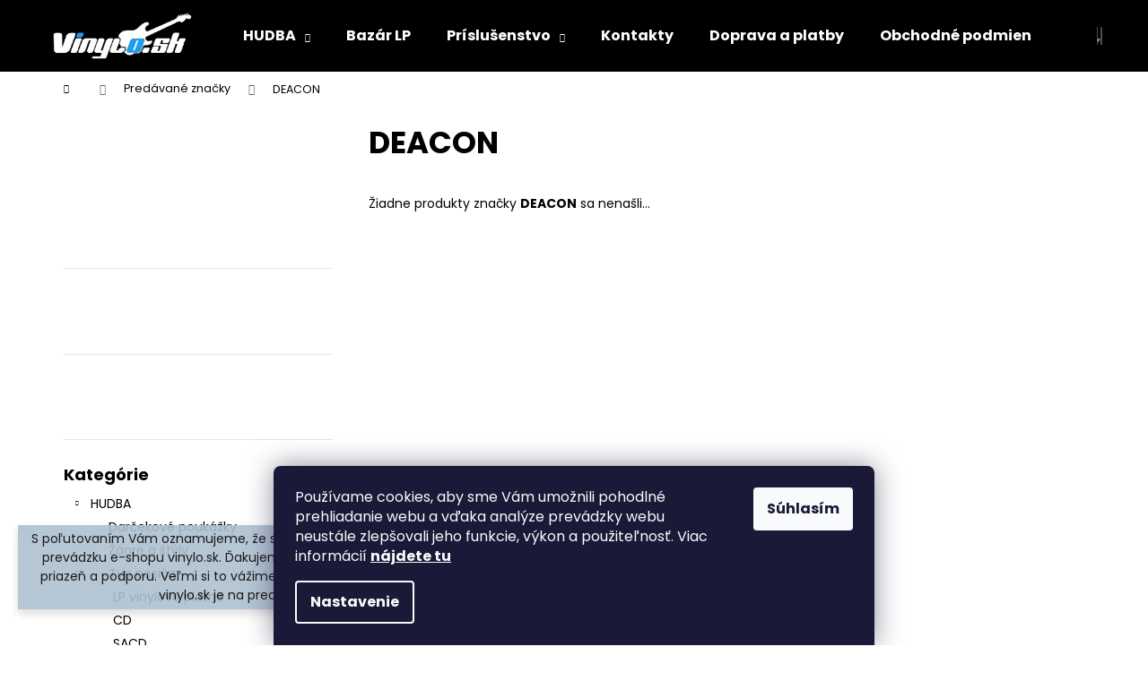

--- FILE ---
content_type: application/javascript; charset=utf-8
request_url: https://cdn.luigisbox.tech/vinylo.js
body_size: 34783
content:
!function(t){var e={};function r(n){if(e[n])return e[n].exports;var o=e[n]={i:n,l:!1,exports:{}};return t[n].call(o.exports,o,o.exports,r),o.l=!0,o.exports}r.m=t,r.c=e,r.d=function(t,e,n){r.o(t,e)||Object.defineProperty(t,e,{configurable:!1,enumerable:!0,get:n})},r.n=function(t){var e=t&&t.__esModule?function(){return t.default}:function(){return t};return r.d(e,"a",e),e},r.o=function(t,e){return Object.prototype.hasOwnProperty.call(t,e)},r.p="/",r(r.s=95)}([function(t,e,r){"use strict";var n={create:function(t,e){"function"!=typeof t&&(e=arguments[0],t=void 0);var r=void 0,n=function(){return this.initialize&&this.initialize.apply(this,arguments)||this};if(e.extend){for(r in e.extend)n[r]=e.extend[r];delete e.extend}if(t)for(r in t.prototype)e[r]||(e[r]=t.prototype[r]);return n.prototype=e,n}};t.exports=n},function(t,e,r){"use strict";(function(e){var r="function"==typeof Symbol&&"symbol"==typeof Symbol.iterator?function(t){return typeof t}:function(t){return t&&"function"==typeof Symbol&&t.constructor===Symbol&&t!==Symbol.prototype?"symbol":typeof t},n=function(t){return t&&t.Math==Math&&t};t.exports=n("object"==("undefined"==typeof globalThis?"undefined":r(globalThis))&&globalThis)||n("object"==("undefined"==typeof window?"undefined":r(window))&&window)||n("object"==("undefined"==typeof self?"undefined":r(self))&&self)||n("object"==(void 0===e?"undefined":r(e))&&e)||function(){return this}()||Function("return this")()}).call(e,r(16))},function(t,e,r){"use strict";var n=r(29),o=Function.prototype,i=o.bind,u=o.call,a=n&&i.bind(u,u);t.exports=n?function(t){return t&&a(t)}:function(t){return t&&function(){return u.apply(t,arguments)}}},function(t,e,r){"use strict";t.exports=function(t){return"function"==typeof t}},function(t,e,r){"use strict";t.exports.log=function(){},t.exports.warn=function(){},t.exports.default=function(){},t.exports.error=function(){var t;(t=console).error.apply(t,arguments)}},function(t,e,r){"use strict";var n=r(13),o=r(27),i=o(n("String.prototype.indexOf"));t.exports=function(t,e){var r=n(t,!!e);return"function"==typeof r&&i(t,".prototype.")>-1?o(r):r}},function(t,e,r){"use strict";var n=Object.freeze({searchResults:"Search Results",autocomplete:"Autocomplete",recommendation:"Recommendation"});t.exports=n},function(t,e,r){"use strict";t.exports=function(t){try{return!!t()}catch(t){return!0}}},function(t,e,r){"use strict";var n=r(26);t.exports=function(){return n()&&!!Symbol.toStringTag}},function(t,e,r){"use strict";var n=r(7);t.exports=!n(function(){return 7!=Object.defineProperty({},1,{get:function(){return 7}})[1]})},function(t,e,r){"use strict";var n=r(2),o=r(56),i=n({}.hasOwnProperty);t.exports=Object.hasOwn||function(t,e){return i(o(t),e)}},function(t,e,r){"use strict";
/*!
 * merge-deep <https://github.com/jonschlinkert/merge-deep>
 *
 * Copyright (c) 2014-2015, Jon Schlinkert.
 * Licensed under the MIT License.
 */var n=r(12),o=r(155);function i(t,e){return Object.prototype.hasOwnProperty.call(t,e)}t.exports=function t(e,r){if(!o(e))return{};if(!o(r))return e;for(var u=arguments.length-1,a=n(e),c=0;c<u;c++){var s=arguments[c+1];for(var l in s)if(i(s,l)){var f=s[l];o(f)&&o(a[l])?a[l]=t(a[l],f):a[l]=n(f)}}return a}},function(t,e,r){"use strict";var n=r(151),o=r(73),i=r(153),u=r(154);function a(t,e){switch(n(t)){case"object":return function(t,e){if(i(t)){var r={};return o(t,function(t,r){this[r]=a(t,e)},r),r}return e?e(t):t}(t,e);case"array":return function(t,e){var r=t.length,n=[],o=-1;for(;++o<r;)n[o]=a(t[o],e);return n}(t,e);default:return function(t){switch(n(t)){case"object":return i(o=t)?u({},o):o;case"array":return t.slice();case"regexp":return r="",r+=(e=t).multiline?"m":"",r+=e.global?"g":"",r+=e.ignorecase?"i":"",new RegExp(e.source,r);case"date":return new Date(+t);default:return t}var e,r;var o}(t)}}t.exports=a},function(t,e,r){"use strict";var n=SyntaxError,o=Function,i=TypeError,u=function(t){try{return o('"use strict"; return ('+t+").constructor;")()}catch(t){}},a=Object.getOwnPropertyDescriptor;if(a)try{a({},"")}catch(t){a=null}var c=function(){throw new i},s=a?function(){try{return arguments.callee,c}catch(t){try{return a(arguments,"callee").get}catch(t){return c}}}():c,l=r(43)(),f=Object.getPrototypeOf||function(t){return t.__proto__},p={},y="undefined"==typeof Uint8Array?void 0:f(Uint8Array),d={"%AggregateError%":"undefined"==typeof AggregateError?void 0:AggregateError,"%Array%":Array,"%ArrayBuffer%":"undefined"==typeof ArrayBuffer?void 0:ArrayBuffer,"%ArrayIteratorPrototype%":l?f([][Symbol.iterator]()):void 0,"%AsyncFromSyncIteratorPrototype%":void 0,"%AsyncFunction%":p,"%AsyncGenerator%":p,"%AsyncGeneratorFunction%":p,"%AsyncIteratorPrototype%":p,"%Atomics%":"undefined"==typeof Atomics?void 0:Atomics,"%BigInt%":"undefined"==typeof BigInt?void 0:BigInt,"%Boolean%":Boolean,"%DataView%":"undefined"==typeof DataView?void 0:DataView,"%Date%":Date,"%decodeURI%":decodeURI,"%decodeURIComponent%":decodeURIComponent,"%encodeURI%":encodeURI,"%encodeURIComponent%":encodeURIComponent,"%Error%":Error,"%eval%":eval,"%EvalError%":EvalError,"%Float32Array%":"undefined"==typeof Float32Array?void 0:Float32Array,"%Float64Array%":"undefined"==typeof Float64Array?void 0:Float64Array,"%FinalizationRegistry%":"undefined"==typeof FinalizationRegistry?void 0:FinalizationRegistry,"%Function%":o,"%GeneratorFunction%":p,"%Int8Array%":"undefined"==typeof Int8Array?void 0:Int8Array,"%Int16Array%":"undefined"==typeof Int16Array?void 0:Int16Array,"%Int32Array%":"undefined"==typeof Int32Array?void 0:Int32Array,"%isFinite%":isFinite,"%isNaN%":isNaN,"%IteratorPrototype%":l?f(f([][Symbol.iterator]())):void 0,"%JSON%":"object"==typeof JSON?JSON:void 0,"%Map%":"undefined"==typeof Map?void 0:Map,"%MapIteratorPrototype%":"undefined"!=typeof Map&&l?f((new Map)[Symbol.iterator]()):void 0,"%Math%":Math,"%Number%":Number,"%Object%":Object,"%parseFloat%":parseFloat,"%parseInt%":parseInt,"%Promise%":"undefined"==typeof Promise?void 0:Promise,"%Proxy%":"undefined"==typeof Proxy?void 0:Proxy,"%RangeError%":RangeError,"%ReferenceError%":ReferenceError,"%Reflect%":"undefined"==typeof Reflect?void 0:Reflect,"%RegExp%":RegExp,"%Set%":"undefined"==typeof Set?void 0:Set,"%SetIteratorPrototype%":"undefined"!=typeof Set&&l?f((new Set)[Symbol.iterator]()):void 0,"%SharedArrayBuffer%":"undefined"==typeof SharedArrayBuffer?void 0:SharedArrayBuffer,"%String%":String,"%StringIteratorPrototype%":l?f(""[Symbol.iterator]()):void 0,"%Symbol%":l?Symbol:void 0,"%SyntaxError%":n,"%ThrowTypeError%":s,"%TypedArray%":y,"%TypeError%":i,"%Uint8Array%":"undefined"==typeof Uint8Array?void 0:Uint8Array,"%Uint8ClampedArray%":"undefined"==typeof Uint8ClampedArray?void 0:Uint8ClampedArray,"%Uint16Array%":"undefined"==typeof Uint16Array?void 0:Uint16Array,"%Uint32Array%":"undefined"==typeof Uint32Array?void 0:Uint32Array,"%URIError%":URIError,"%WeakMap%":"undefined"==typeof WeakMap?void 0:WeakMap,"%WeakRef%":"undefined"==typeof WeakRef?void 0:WeakRef,"%WeakSet%":"undefined"==typeof WeakSet?void 0:WeakSet},h={"%ArrayBufferPrototype%":["ArrayBuffer","prototype"],"%ArrayPrototype%":["Array","prototype"],"%ArrayProto_entries%":["Array","prototype","entries"],"%ArrayProto_forEach%":["Array","prototype","forEach"],"%ArrayProto_keys%":["Array","prototype","keys"],"%ArrayProto_values%":["Array","prototype","values"],"%AsyncFunctionPrototype%":["AsyncFunction","prototype"],"%AsyncGenerator%":["AsyncGeneratorFunction","prototype"],"%AsyncGeneratorPrototype%":["AsyncGeneratorFunction","prototype","prototype"],"%BooleanPrototype%":["Boolean","prototype"],"%DataViewPrototype%":["DataView","prototype"],"%DatePrototype%":["Date","prototype"],"%ErrorPrototype%":["Error","prototype"],"%EvalErrorPrototype%":["EvalError","prototype"],"%Float32ArrayPrototype%":["Float32Array","prototype"],"%Float64ArrayPrototype%":["Float64Array","prototype"],"%FunctionPrototype%":["Function","prototype"],"%Generator%":["GeneratorFunction","prototype"],"%GeneratorPrototype%":["GeneratorFunction","prototype","prototype"],"%Int8ArrayPrototype%":["Int8Array","prototype"],"%Int16ArrayPrototype%":["Int16Array","prototype"],"%Int32ArrayPrototype%":["Int32Array","prototype"],"%JSONParse%":["JSON","parse"],"%JSONStringify%":["JSON","stringify"],"%MapPrototype%":["Map","prototype"],"%NumberPrototype%":["Number","prototype"],"%ObjectPrototype%":["Object","prototype"],"%ObjProto_toString%":["Object","prototype","toString"],"%ObjProto_valueOf%":["Object","prototype","valueOf"],"%PromisePrototype%":["Promise","prototype"],"%PromiseProto_then%":["Promise","prototype","then"],"%Promise_all%":["Promise","all"],"%Promise_reject%":["Promise","reject"],"%Promise_resolve%":["Promise","resolve"],"%RangeErrorPrototype%":["RangeError","prototype"],"%ReferenceErrorPrototype%":["ReferenceError","prototype"],"%RegExpPrototype%":["RegExp","prototype"],"%SetPrototype%":["Set","prototype"],"%SharedArrayBufferPrototype%":["SharedArrayBuffer","prototype"],"%StringPrototype%":["String","prototype"],"%SymbolPrototype%":["Symbol","prototype"],"%SyntaxErrorPrototype%":["SyntaxError","prototype"],"%TypedArrayPrototype%":["TypedArray","prototype"],"%TypeErrorPrototype%":["TypeError","prototype"],"%Uint8ArrayPrototype%":["Uint8Array","prototype"],"%Uint8ClampedArrayPrototype%":["Uint8ClampedArray","prototype"],"%Uint16ArrayPrototype%":["Uint16Array","prototype"],"%Uint32ArrayPrototype%":["Uint32Array","prototype"],"%URIErrorPrototype%":["URIError","prototype"],"%WeakMapPrototype%":["WeakMap","prototype"],"%WeakSetPrototype%":["WeakSet","prototype"]},g=r(44),v=r(172),m=g.call(Function.call,Array.prototype.concat),b=g.call(Function.apply,Array.prototype.splice),_=g.call(Function.call,String.prototype.replace),w=g.call(Function.call,String.prototype.slice),x=/[^%.[\]]+|\[(?:(-?\d+(?:\.\d+)?)|(["'])((?:(?!\2)[^\\]|\\.)*?)\2)\]|(?=(?:\.|\[\])(?:\.|\[\]|%$))/g,S=/\\(\\)?/g,A=function(t,e){var r,o=t;if(v(h,o)&&(o="%"+(r=h[o])[0]+"%"),v(d,o)){var a=d[o];if(a===p&&(a=function t(e){var r;if("%AsyncFunction%"===e)r=u("async function () {}");else if("%GeneratorFunction%"===e)r=u("function* () {}");else if("%AsyncGeneratorFunction%"===e)r=u("async function* () {}");else if("%AsyncGenerator%"===e){var n=t("%AsyncGeneratorFunction%");n&&(r=n.prototype)}else if("%AsyncIteratorPrototype%"===e){var o=t("%AsyncGenerator%");o&&(r=f(o.prototype))}return d[e]=r,r}(o)),void 0===a&&!e)throw new i("intrinsic "+t+" exists, but is not available. Please file an issue!");return{alias:r,name:o,value:a}}throw new n("intrinsic "+t+" does not exist!")};t.exports=function(t,e){if("string"!=typeof t||0===t.length)throw new i("intrinsic name must be a non-empty string");if(arguments.length>1&&"boolean"!=typeof e)throw new i('"allowMissing" argument must be a boolean');var r=function(t){var e=w(t,0,1),r=w(t,-1);if("%"===e&&"%"!==r)throw new n("invalid intrinsic syntax, expected closing `%`");if("%"===r&&"%"!==e)throw new n("invalid intrinsic syntax, expected opening `%`");var o=[];return _(t,x,function(t,e,r,n){o[o.length]=r?_(n,S,"$1"):e||t}),o}(t),o=r.length>0?r[0]:"",u=A("%"+o+"%",e),c=u.name,s=u.value,l=!1,f=u.alias;f&&(o=f[0],b(r,m([0,1],f)));for(var p=1,y=!0;p<r.length;p+=1){var h=r[p],g=w(h,0,1),O=w(h,-1);if(('"'===g||"'"===g||"`"===g||'"'===O||"'"===O||"`"===O)&&g!==O)throw new n("property names with quotes must have matching quotes");if("constructor"!==h&&y||(l=!0),v(d,c="%"+(o+="."+h)+"%"))s=d[c];else if(null!=s){if(!(h in s)){if(!e)throw new i("base intrinsic for "+t+" exists, but the property is not available.");return}if(a&&p+1>=r.length){var j=a(s,h);s=(y=!!j)&&"get"in j&&!("originalValue"in j.get)?j.get:s[h]}else y=v(s,h),s=s[h];y&&!l&&(d[c]=s)}}return s}},function(t,e,r){"use strict";var n=r(42),o="function"==typeof Symbol&&"symbol"==typeof Symbol("foo"),i=Object.prototype.toString,u=Array.prototype.concat,a=Object.defineProperty,c=a&&function(){var t={};try{for(var e in a(t,"x",{enumerable:!1,value:t}),t)return!1;return t.x===t}catch(t){return!1}}(),s=function(t,e,r,n){var o;e in t&&("function"!=typeof(o=n)||"[object Function]"!==i.call(o)||!n())||(c?a(t,e,{configurable:!0,enumerable:!1,value:r,writable:!0}):t[e]=r)},l=function(t,e){var r=arguments.length>2?arguments[2]:{},i=n(e);o&&(i=u.call(i,Object.getOwnPropertySymbols(e)));for(var a=0;a<i.length;a+=1)s(t,i[a],e[i[a]],r[i[a]])};l.supportsDescriptors=!!c,t.exports=l},function(t,e,r){"use strict";var n="function"==typeof Symbol&&"symbol"==typeof Symbol.iterator?function(t){return typeof t}:function(t){return t&&"function"==typeof Symbol&&t.constructor===Symbol&&t!==Symbol.prototype?"symbol":typeof t},o=r(3);t.exports=function(t){return"object"==(void 0===t?"undefined":n(t))?null!==t:o(t)}},function(t,e){var r;r=function(){return this}();try{r=r||Function("return this")()||(0,eval)("this")}catch(t){"object"==typeof window&&(r=window)}t.exports=r},function(t,e,r){"use strict";var n=r(1),o=r(3);t.exports=function(t,e){return arguments.length<2?(r=n[t],o(r)?r:void 0):n[t]&&n[t][e];var r}},function(t,e,r){"use strict";var n=r(1),o=r(55),i=r(10),u=r(57),a=r(53),c=r(52),s=o("wks"),l=n.Symbol,f=l&&l.for,p=c?l:l&&l.withoutSetter||u;t.exports=function(t){if(!i(s,t)||!a&&"string"!=typeof s[t]){var e="Symbol."+t;a&&i(l,t)?s[t]=l[t]:s[t]=c&&f?f(e):p(e)}return s[t]}},function(t,e,r){"use strict";t.exports={readEnvFromStorage:function(t){var e=void 0;try{e=JSON.parse(t.get())||{}}catch(t){e={}}return e},saveEnvToStorage:function(t,e){t.set(JSON.stringify(e))}}},function(t,e,r){"use strict";var n=r(0),o=r(11),i=r(12),u=n.create({initialize:function(t){this._attributes=t||{}},update:function(t){var e=i(o(this._attributes,t));return new u(e)},attributes:function(){return i(this._attributes)},get:function(t){return i(this._attributes[t])},dig:function(t){return t.reduce(function(t,e){return t&&t[e]?t[e]:null},this._attributes)},list:function(t){return this._attributes.lists?i(this._attributes.lists[t]):null},delete:function(){for(var t=function t(e,r,n){if(0===n.length)delete e[r];else if("*"===r)for(var o in e)t(e[o],n[0],n.slice(1));else{var i=e[r];switch(Object.prototype.toString.call(i)){case"[object Array]":for(var u=0;u<i.length;u++)t(i[u],n[0],n.slice(1));break;case"[object Object]":t(i,n[0],n.slice(1));break;case"[object Undefined]":case"[object Window]":break;default:throw"Encountered primitive value in the middle of the path"}}},e=i(this._attributes),r=0;r<arguments.length;r++){var n=arguments[r].split(".");t(e,n[0],n.slice(1))}return new u(e)},addList:function(t,e){var r=o(this._attributes);return r.lists=r.lists||{},r.lists[t]=e,new u(r)},addAttribution:function(t,e,r){var n=o(this._attributes);return n.action=n.action||{type:t},n.action.resource_identifier=r,n.action.attributions=n.action.attributions||[],n.action.attributions.push(e),new u(n)},attributions:function(){if(this._attributes.action&&this._attributes.action.attributions)return i(this._attributes.action.attributions)},isConversion:function(){return!(!this.get("action")||!this.get("action").type||"click"===this.get("action").type)}});u.listIsValid=function(t){return t.query.string&&""!=t.query.string||t.query.filters&&Object.keys(t.query.filters).length>0},t.exports=u},function(t,e,r){"use strict";var n=r(48),o=r(49);t.exports=function(t){return n(o(t))}},function(t,e,r){"use strict";var n=r(1),o=r(9),i=r(58),u=r(60),a=r(23),c=r(50),s=n.TypeError,l=Object.defineProperty,f=Object.getOwnPropertyDescriptor;e.f=o?u?function(t,e,r){if(a(t),e=c(e),a(r),"function"==typeof t&&"prototype"===e&&"value"in r&&"writable"in r&&!r.writable){var n=f(t,e);n&&n.writable&&(t[e]=r.value,r={configurable:"configurable"in r?r.configurable:n.configurable,enumerable:"enumerable"in r?r.enumerable:n.enumerable,writable:!1})}return l(t,e,r)}:l:function(t,e,r){if(a(t),e=c(e),a(r),i)try{return l(t,e,r)}catch(t){}if("get"in r||"set"in r)throw s("Accessors not supported");return"value"in r&&(t[e]=r.value),t}},function(t,e,r){"use strict";var n=r(1),o=r(15),i=n.String,u=n.TypeError;t.exports=function(t){if(o(t))return t;throw u(i(t)+" is not an object")}},function(t,e,r){"use strict";var n=r(37);t.exports=function(t,e){return e||(e=document),n(e.querySelectorAll(t))}},function(t,e,r){"use strict";var n=r(72),o=!1,i=function(t){return t.replace(/#.*$/,"")};t.exports={encodeUri:function(t){return encodeURI(unescape(t))},hrefWithoutHash:i,canonical:function(){var t=void 0,e=void 0;if(e=document.querySelector('meta[property="lb:id"]'))t=e.getAttribute("content");else if(e=document.querySelector('meta[property="lb:canonical"]'))t=e.getAttribute("content");else if(e=document.querySelector('link[rel="canonical"]'))t=e.href;else if(e=document.querySelector('meta[property="og:url"]')){var r=document.createElement("a");r.setAttribute("href",e.getAttribute("content")),t=r.href}else t=document.location.href,t=n("utm_*",t),t=n("gclid",t),t=n("fbclid",t);return i(t)},emitUrlChange:function(){var t=arguments.length>0&&void 0!==arguments[0]?arguments[0]:500;window.addEventListener("beforeunload",function(){o=!0});var e=i(document.location.href);return setInterval(function(){var t=i(document.location.href);if(t!==e&&!o){e=t;var r={url:t},n=new window.CustomEvent("luigisbox:urlChange",{cancelable:!1,detail:r});document.dispatchEvent(n)}},t)}}},function(t,e,r){"use strict";t.exports=function(){if("function"!=typeof Symbol||"function"!=typeof Object.getOwnPropertySymbols)return!1;if("symbol"==typeof Symbol.iterator)return!0;var t={},e=Symbol("test"),r=Object(e);if("string"==typeof e)return!1;if("[object Symbol]"!==Object.prototype.toString.call(e))return!1;if("[object Symbol]"!==Object.prototype.toString.call(r))return!1;for(e in t[e]=42,t)return!1;if("function"==typeof Object.keys&&0!==Object.keys(t).length)return!1;if("function"==typeof Object.getOwnPropertyNames&&0!==Object.getOwnPropertyNames(t).length)return!1;var n=Object.getOwnPropertySymbols(t);if(1!==n.length||n[0]!==e)return!1;if(!Object.prototype.propertyIsEnumerable.call(t,e))return!1;if("function"==typeof Object.getOwnPropertyDescriptor){var o=Object.getOwnPropertyDescriptor(t,e);if(42!==o.value||!0!==o.enumerable)return!1}return!0}},function(t,e,r){"use strict";var n=r(44),o=r(13),i=o("%Function.prototype.apply%"),u=o("%Function.prototype.call%"),a=o("%Reflect.apply%",!0)||n.call(u,i),c=o("%Object.getOwnPropertyDescriptor%",!0),s=o("%Object.defineProperty%",!0),l=o("%Math.max%");if(s)try{s({},"a",{value:1})}catch(t){s=null}t.exports=function(t){var e=a(n,u,arguments);c&&s&&(c(e,"length").configurable&&s(e,"length",{value:1+l(0,t.length-(arguments.length-1))}));return e};var f=function(){return a(n,i,arguments)};s?s(t.exports,"apply",{value:f}):t.exports.apply=f},function(t,e,r){"use strict";var n=r(29),o=Function.prototype.call;t.exports=n?o.bind(o):function(){return o.apply(o,arguments)}},function(t,e,r){"use strict";var n=r(7);t.exports=!n(function(){var t=function(){}.bind();return"function"!=typeof t||t.hasOwnProperty("prototype")})},function(t,e,r){"use strict";var n=r(2),o=n({}.toString),i=n("".slice);t.exports=function(t){return i(o(t),8,-1)}},function(t,e,r){"use strict";var n=r(1),o=r(32),i=n["__core-js_shared__"]||o("__core-js_shared__",{});t.exports=i},function(t,e,r){"use strict";var n=r(1),o=Object.defineProperty;t.exports=function(t,e){try{o(n,t,{value:e,configurable:!0,writable:!0})}catch(r){n[t]=e}return e}},function(t,e,r){"use strict";var n=r(9),o=r(22),i=r(47);t.exports=n?function(t,e,r){return o.f(t,e,i(1,r))}:function(t,e,r){return t[e]=r,t}},function(t,e,r){"use strict";var n=r(2),o=r(3),i=r(31),u=n(Function.toString);o(i.inspectSource)||(i.inspectSource=function(t){return u(t)}),t.exports=i.inspectSource},function(t,e,r){"use strict";t.exports={}},function(t,e,r){"use strict";t.exports=["constructor","hasOwnProperty","isPrototypeOf","propertyIsEnumerable","toLocaleString","toString","valueOf"]},function(t,e,r){"use strict";t.exports=function(t){for(var e=[],r=t.length;r--;)e[r]=t[r];return e}},function(t,e,r){"use strict";t.exports=function(t){if(void 0===t||null==t)return null;if("/"==t[0]&&"/"==t[1])return document.location.protocol+t;if(""==t)return document.location.protocol+"//"+document.domain;if("/"==t[0])return document.location.protocol+"//"+document.domain+t;if(t.match(/^([^:]+):\/\/.*/))return t;var e=document.location.pathname.split("/");return e.length>0?(e[e.length-1]=t,document.location.protocol+"//"+document.domain+e.join("/")):document.location.protocol+"//"+document.domain+"/"+t}},function(t,e,r){"use strict";var n=r(12),o=r(11),i=r(25),u=i.encodeUri,a=i.canonical,c="_unknown";t.exports={saveForUrlAndList:function(t,e,r,o){var i=n(t);return i.list_attributions||(i.list_attributions={}),i.list_attributions[e]||(i.list_attributions[e]={}),i.list_attributions[e][r]=o,i},deleteForUrlAndList:function(t,e,r){if(!t.list_attributions)return t;if(!t.list_attributions[e])return t;var o=n(t);return delete o.list_attributions[e][r],o},rewriteLastUrlToCurrentLocation:function(t){var e=n(t);if(e.list_attributions&&e.list_attributions[c]){var r=u(a());e.list_attributions[r]=o(e.list_attributions[r]||{},e.list_attributions[c]),delete e.list_attributions[c]}return e},nextUrlName:c}},function(t,e,r){"use strict";var n=r(166);t.exports=function(t,e){var r=void 0;if("string"==typeof e&&(r=function(t){return n(t,e)}),"function"==typeof e&&(r=e),!r)return null;for(;t&&t.parentNode;t=t.parentNode)if(r(t))return t;return null}},function(t,e,r){"use strict";var n=r(42),o=r(77),i=r(173),u=r(175),a=r(176),c=r(178),s=r(179),l=r(180),f=r(13),p=r(5),y=r(186),d=r(189),h=r(192),g=r(195),v=r(197),m=p("Date.prototype.getTime"),b=Object.getPrototypeOf,_=p("Object.prototype.toString"),w=f("%Set%",!0),x=p("Map.prototype.has",!0),S=p("Map.prototype.get",!0),A=p("Map.prototype.size",!0),O=p("Set.prototype.add",!0),j=p("Set.prototype.delete",!0),k=p("Set.prototype.has",!0),E=p("Set.prototype.size",!0);function I(t,e,r,n){for(var o,i=d(t);(o=i.next())&&!o.done;)if(q(e,o.value,r,n))return j(t,o.value),!0;return!1}function P(t){return void 0===t?null:"object"!=typeof t?"symbol"!=typeof t&&("string"!=typeof t&&"number"!=typeof t||+t==+t):void 0}function L(t,e,r,n,o,i){var u=P(r);if(null!=u)return u;var a=S(e,u),c=v({},o,{strict:!1});return!(void 0===a&&!x(e,u)||!q(n,a,c,i))&&(!x(t,u)&&q(n,a,c,i))}function T(t,e,r){var n=P(r);return null!=n?n:k(e,n)&&!k(t,n)}function R(t,e,r,n,o,i){for(var u,a,c=d(t);(u=c.next())&&!u.done;)if(q(r,a=u.value,o,i)&&q(n,S(e,a),o,i))return j(t,a),!0;return!1}function q(t,e,r,f){var p=r||{};if(p.strict?i(t,e):t===e)return!0;if(l(t)!==l(e))return!1;if(!t||!e||"object"!=typeof t&&"object"!=typeof e)return p.strict?i(t,e):t==e;var h,j=f.has(t),P=f.has(e);if(j&&P){if(f.get(t)===f.get(e))return!0}else h={};return j||f.set(t,h),P||f.set(e,h),function(t,e,r,i){var l,f;if(typeof t!=typeof e)return!1;if(null==t||null==e)return!1;if(_(t)!==_(e))return!1;if(o(t)!==o(e))return!1;var p=c(t),h=c(e);if(p!==h)return!1;var j=t instanceof Error,P=e instanceof Error;if(j!==P)return!1;if((j||P)&&(t.name!==e.name||t.message!==e.message))return!1;var M=u(t),F=u(e);if(M!==F)return!1;if((M||F)&&(t.source!==e.source||a(t)!==a(e)))return!1;var U=s(t),N=s(e);if(U!==N)return!1;if((U||N)&&m(t)!==m(e))return!1;if(r.strict&&b&&b(t)!==b(e))return!1;if(g(t)!==g(e))return!1;var D=C(t),z=C(e);if(D!==z)return!1;if(D||z){if(t.length!==e.length)return!1;for(l=0;l<t.length;l++)if(t[l]!==e[l])return!1;return!0}if(typeof t!=typeof e)return!1;var W=n(t),B=n(e);if(W.length!==B.length)return!1;for(W.sort(),B.sort(),l=W.length-1;l>=0;l--)if(W[l]!=B[l])return!1;for(l=W.length-1;l>=0;l--)if(f=W[l],!q(t[f],e[f],r,i))return!1;var $=y(t),G=y(e);if($!==G)return!1;if("Set"===$||"Set"===G)return function(t,e,r,n){if(E(t)!==E(e))return!1;var o,i,u,a=d(t),c=d(e);for(;(o=a.next())&&!o.done;)if(o.value&&"object"==typeof o.value)u||(u=new w),O(u,o.value);else if(!k(e,o.value)){if(r.strict)return!1;if(!T(t,e,o.value))return!1;u||(u=new w),O(u,o.value)}if(u){for(;(i=c.next())&&!i.done;)if(i.value&&"object"==typeof i.value){if(!I(u,i.value,r.strict,n))return!1}else if(!r.strict&&!k(t,i.value)&&!I(u,i.value,r.strict,n))return!1;return 0===E(u)}return!0}(t,e,r,i);if("Map"===$)return function(t,e,r,n){if(A(t)!==A(e))return!1;var o,i,u,a,c,s,l=d(t),f=d(e);for(;(o=l.next())&&!o.done;)if(a=o.value[0],c=o.value[1],a&&"object"==typeof a)u||(u=new w),O(u,a);else if(void 0===(s=S(e,a))&&!x(e,a)||!q(c,s,r,n)){if(r.strict)return!1;if(!L(t,e,a,c,r,n))return!1;u||(u=new w),O(u,a)}if(u){for(;(i=f.next())&&!i.done;)if(a=i.value[0],s=i.value[1],a&&"object"==typeof a){if(!R(u,t,a,s,r,n))return!1}else if(!(r.strict||t.has(a)&&q(S(t,a),s,r,n)||R(u,t,a,s,v({},r,{strict:!1}),n)))return!1;return 0===E(u)}return!0}(t,e,r,i);return!0}(t,e,p,f)}function C(t){return!(!t||"object"!=typeof t||"number"!=typeof t.length)&&("function"==typeof t.copy&&"function"==typeof t.slice&&(!(t.length>0&&"number"!=typeof t[0])&&!!(t.constructor&&t.constructor.isBuffer&&t.constructor.isBuffer(t))))}t.exports=function(t,e,r){return q(t,e,r,h())}},function(t,e,r){"use strict";var n=Array.prototype.slice,o=r(76),i=Object.keys,u=i?function(t){return i(t)}:r(170),a=Object.keys;u.shim=function(){Object.keys?function(){var t=Object.keys(arguments);return t&&t.length===arguments.length}(1,2)||(Object.keys=function(t){return o(t)?a(n.call(t)):a(t)}):Object.keys=u;return Object.keys||u},t.exports=u},function(t,e,r){"use strict";var n="undefined"!=typeof Symbol&&Symbol,o=r(26);t.exports=function(){return"function"==typeof n&&("function"==typeof Symbol&&("symbol"==typeof n("foo")&&("symbol"==typeof Symbol("bar")&&o())))}},function(t,e,r){"use strict";var n=r(171);t.exports=Function.prototype.bind||n},function(t,e,r){"use strict";var n=r(41),o=r(12),i=r(6),u=r(4),a=[],c=function(t){if(t){var e=o(t);return e.items&&e.items.length&&(e.items=e.items.map(function(t){return delete t.el,t})),e}return null};t.exports={lastModifiedList:function(t){var e=arguments.length>1&&void 0!==arguments[1]&&arguments[1];if(!(t||[]).length)return null;var r=e?t:t.map(c),o=e?a:a.map(c),s=t.filter(function(t,e){var i=r[e],u=o.find(function(t){return t.list_name===i.list_name});return!u||!n(i,u)});if(t.forEach(function(t){var e=a.find(function(e){return e.list_name===t.list_name});if(e){var r=a.indexOf(e);a[r]=t}else a.push(t)}),!s.length)return null;if(1==s.length)return s[0];if(s.length>1){u.log("More than 1 search result list was changed");var l=s.find(function(t){return t&&t.list_name===i.autocomplete});return l||s.find(function(t){return t&&t.list_name===i.searchResults})}},clearLastModifiedList:function(){a=[]}}},function(t,e,r){"use strict";var n=r(9),o=r(28),i=r(103),u=r(47),a=r(21),c=r(50),s=r(10),l=r(58),f=Object.getOwnPropertyDescriptor;e.f=n?f:function(t,e){if(t=a(t),e=c(e),l)try{return f(t,e)}catch(t){}if(s(t,e))return u(!o(i.f,t,e),t[e])}},function(t,e,r){"use strict";t.exports=function(t,e){return{enumerable:!(1&t),configurable:!(2&t),writable:!(4&t),value:e}}},function(t,e,r){"use strict";var n=r(1),o=r(2),i=r(7),u=r(30),a=n.Object,c=o("".split);t.exports=i(function(){return!a("z").propertyIsEnumerable(0)})?function(t){return"String"==u(t)?c(t,""):a(t)}:a},function(t,e,r){"use strict";var n=r(1).TypeError;t.exports=function(t){if(void 0==t)throw n("Can't call method on "+t);return t}},function(t,e,r){"use strict";var n=r(104),o=r(51);t.exports=function(t){var e=n(t,"string");return o(e)?e:e+""}},function(t,e,r){"use strict";var n="function"==typeof Symbol&&"symbol"==typeof Symbol.iterator?function(t){return typeof t}:function(t){return t&&"function"==typeof Symbol&&t.constructor===Symbol&&t!==Symbol.prototype?"symbol":typeof t},o=r(1),i=r(17),u=r(3),a=r(105),c=r(52),s=o.Object;t.exports=c?function(t){return"symbol"==(void 0===t?"undefined":n(t))}:function(t){var e=i("Symbol");return u(e)&&a(e.prototype,s(t))}},function(t,e,r){"use strict";var n="function"==typeof Symbol&&"symbol"==typeof Symbol.iterator?function(t){return typeof t}:function(t){return t&&"function"==typeof Symbol&&t.constructor===Symbol&&t!==Symbol.prototype?"symbol":typeof t},o=r(53);t.exports=o&&!Symbol.sham&&"symbol"==n(Symbol.iterator)},function(t,e,r){"use strict";var n=r(106),o=r(7);t.exports=!!Object.getOwnPropertySymbols&&!o(function(){var t=Symbol();return!String(t)||!(Object(t)instanceof Symbol)||!Symbol.sham&&n&&n<41})},function(t,e,r){"use strict";var n=r(1),o=r(3),i=r(109),u=n.TypeError;t.exports=function(t){if(o(t))return t;throw u(i(t)+" is not a function")}},function(t,e,r){"use strict";var n=r(111),o=r(31);(t.exports=function(t,e){return o[t]||(o[t]=void 0!==e?e:{})})("versions",[]).push({version:"3.21.1",mode:n?"pure":"global",copyright:"© 2014-2022 Denis Pushkarev (zloirock.ru)",license:"https://github.com/zloirock/core-js/blob/v3.21.1/LICENSE",source:"https://github.com/zloirock/core-js"})},function(t,e,r){"use strict";var n=r(1),o=r(49),i=n.Object;t.exports=function(t){return i(o(t))}},function(t,e,r){"use strict";var n=r(2),o=0,i=Math.random(),u=n(1..toString);t.exports=function(t){return"Symbol("+(void 0===t?"":t)+")_"+u(++o+i,36)}},function(t,e,r){"use strict";var n=r(9),o=r(7),i=r(59);t.exports=!n&&!o(function(){return 7!=Object.defineProperty(i("div"),"a",{get:function(){return 7}}).a})},function(t,e,r){"use strict";var n=r(1),o=r(15),i=n.document,u=o(i)&&o(i.createElement);t.exports=function(t){return u?i.createElement(t):{}}},function(t,e,r){"use strict";var n=r(9),o=r(7);t.exports=n&&o(function(){return 42!=Object.defineProperty(function(){},"prototype",{value:42,writable:!1}).prototype})},function(t,e,r){"use strict";var n=r(55),o=r(57),i=n("keys");t.exports=function(t){return i[t]||(i[t]=o(t))}},function(t,e,r){"use strict";var n=r(2),o=r(10),i=r(21),u=r(119).indexOf,a=r(35),c=n([].push);t.exports=function(t,e){var r,n=i(t),s=0,l=[];for(r in n)!o(a,r)&&o(n,r)&&c(l,r);for(;e.length>s;)o(n,r=e[s++])&&(~u(l,r)||c(l,r));return l}},function(t,e,r){"use strict";var n=Math.ceil,o=Math.floor;t.exports=function(t){var e=+t;return e!=e||0===e?0:(e>0?o:n)(e)}},function(t,e,r){"use strict";var n=r(121);t.exports=function(t){return n(t.length)}},function(t,e,r){"use strict";var n=r(0).create({initialize:function(t,e,r){this._next=t,this._endpoint=e,this._serialize=r},run:function(t,e){t=t.update({lint:!0}),console.log(JSON.stringify(t.delete("env","target_element").attributes(),null,2));var r=new XMLHttpRequest;r.open("POST",this._endpoint),r.setRequestHeader("Content-Type","application/json"),r.onload=function(){var t=["\n█████████████████████████████\n█████████████████████████████\n█████████████████████████████\n█████████████████████████████\n██████    ███████████████████\n█████       ███████   ███████\n███████       ███      ██████\n█████████             ███████\n███████████        ▒█████████\n█████████████    ▒███████████\n███████████████▒█████████████\n█████████████████████████████\n█████████████████████████████\n█████████████████████████████"];if(r.status>=400&&r.status<500){var e=r.response.length>0?JSON.parse(r.response):{};e.errors.length&&t.push("\nThere were some errors in your request which affect the quality of data you are\nsending. See the list below. If you need help, please send an email to\nsupport@luigisbox.tech and we'll be happy to assist."),e.errors.forEach(function(e){var r="\n- "+e.path;void 0!==e.value&&(r+=" = "+JSON.stringify(e.value)),r+="\n"+e.message,t.push(r)}),console.error(t.join("\n"))}else t.push("\nNo linting errors found"),console.log("%c"+t.join("\n"),"color: #31c0d9")},this._next.run(t,e);var n=t.delete("env","target_element").attributes();r.send(this._serialize(n))}});t.exports={default:n,storageKey:"_lb_lint"}},function(t,e,r){"use strict";var n=function(){function t(t,e){for(var r=0;r<e.length;r++){var n=e[r];n.enumerable=n.enumerable||!1,n.configurable=!0,"value"in n&&(n.writable=!0),Object.defineProperty(t,n.key,n)}}return function(e,r,n){return r&&t(e.prototype,r),n&&t(e,n),e}}();var o=function(){function t(e){!function(t,e){if(!(t instanceof e))throw new TypeError("Cannot call a class as a function")}(this,t),this.key=e}return n(t,[{key:"get",value:function(){return sessionStorage.getItem(this.key)}},{key:"set",value:function(t){sessionStorage.setItem(this.key,t)}},{key:"clear",value:function(){sessionStorage.removeItem(this.key)}}]),t}();t.exports=o},function(t,e,r){"use strict";t.exports=function(t){var e=arguments.length>1&&void 0!==arguments[1]?arguments[1]:document.location.search;if(null===t)return null;var r=e.match(new RegExp("[?|&|#]"+t+"=([^&#]+)"));return r&&r[1]?decodeURIComponent(r[1].replace(/\+/g," ")):null}},function(t,e,r){"use strict";t.exports=function(t,e){return null===t?null:(t=t.toLowerCase().replace(/eur|from|od|€|\$|kč/g,""),"string"==typeof e?t=t.replace(new RegExp(e.toLowerCase(),"g"),""):Array.isArray(e)&&(t=t.replace(new RegExp(e.join("|").toLowerCase(),"g"),"")),""===(t=(t=t.replace(new RegExp(String.fromCharCode(160),"g"),"").replace(new RegExp(String.fromCharCode(8206),"g"),"").replace(/ |\t|\n/g,"")).replace(",","."))?null:isNaN(Number(t))?null:Number(t))}},function(t,e,r){"use strict";var n={set:function(t,e,r){var n=t+"="+(e=encodeURIComponent(e))+"; path=/;";n+=this._createDomainWildcard(),n+=r?"expires="+r.toGMTString():"",document.cookie=n},get:function(t){for(var e=document.cookie.split("; "),r=0;r<e.length;r++){var n=e[r].split("="),o=n[0],i=n[1];if(o==t)return decodeURIComponent(i)}return null},delete:function(t){var e=t+"=; path=/; Max-Age=-99999999;";e+=this._createDomainWildcard(),document.cookie=e},_createDomainWildcard:function(){var t=arguments.length>0&&void 0!==arguments[0]?arguments[0]:location.hostname;if(t.match(/^[\d.]+$/)||"localhost"==t)return"";var e=t.match(/(?:[^.]*\.)?(.{3,}\..*?)$/),r=t.match(/(\.)/g),n=t.match(/(?:[^.]*)/);return"domain="+(r&&2==r.length&&n&&n[0].length>=3&&"www"!=n[0]?t:e?e[1]:t.match(/(?:[^.]*\.)?(.+\..*?)$/)[1])+";"}};t.exports=n},function(t,e,r){"use strict";var n=r(71).isAlreadyRedirected,o=function(t){t.url&&(window.location=t.url)},i=function(t,e,r){if(t.url&&e){var n=r.get("env")||{};n.rule_attributions||(n.rule_attributions={}),n.rule_attributions[t.url]=[e],r=r.update({env:n})}return r};t.exports={respondsTo:function(t){return"redirect"===t.type},execute:function(t,e,r){return r=i(t,e,r),n(r)||o(t),r}}},function(t,e,r){"use strict";t.exports={isAlreadyRedirected:function(t){var e=t.get("env")||{},r=!1;return e.rule_attributions&&(e.rule_attributions[decodeURI(window.location.href)]||e.rule_attributions[window.location.href])&&(r=!0),r}}},function(t,e,r){"use strict";t.exports=function(t,e){if(null===t)return null;var r=void 0,n=(r="utm_*"==t?e.replace(new RegExp("[&]?"+t+".+?=[^&|#|?]+","g"),""):e.replace(new RegExp("[&]?"+t+"=[^&|#|?]+","g"),"")).match(/\?(.*)/);return n&&n[1]&&n[1].match(/^[&|#|?]/)&&(r=r.replace(n[1].match(/^[&|#|?]/),"")),n&&n[1]?r:r.split("?")[0]}},function(t,e,r){"use strict";
/*!
 * for-own <https://github.com/jonschlinkert/for-own>
 *
 * Copyright (c) 2014-2017, Jon Schlinkert.
 * Released under the MIT License.
 */var n=r(152),o=Object.prototype.hasOwnProperty;t.exports=function(t,e,r){n(t,function(n,i){if(o.call(t,i))return e.call(r,t[i],i,t)})}},function(t,e){e.GoogleAnalyticsReporter=function(t){let e=[],r=null,n=null,o=[];function i(t,r="send",...n){e.push({func:t,type:r,args:n})}function u(){if((null!=window.ga&&"function"==typeof window.ga.getAll||window._gat&&"function"==typeof window._gat._getTracker&&"function"==typeof window._gat._getTrackers)&&(r&&(clearInterval(r),r=null),n=Array.isArray(t)?t:[t],e.length)){const t=[...e];e=[],t.forEach(t=>{t.func(...t.args)})}}function a(){return null!=n}function c(){try{return"default"===t?window._gat._getTrackers()[0]:window._gat._getTracker(t)}catch(t){console.error(t)}return null}function s(t,...e){if(!window.console)return;const r=!!sessionStorage.getItem("_lb_lint")&&!!JSON.parse(sessionStorage.getItem("_lb_lint")).enable;if(window.Luigis&&r||window.LuigisGAdebug){let r="";try{r=t.get("trackingId")||t._getAccount()}catch(t){}const n=[...e].reduce((t,e)=>t.concat(e).concat(","),[]).slice(0,-1);console.groupCollapsed(`🎯 📈 Luigis GA • [${r}] • (`,...n,")");const o={};if("set"===[...e][0]){const t=["Type","Dimension","Label"];[...e].forEach((e,r)=>{"_delete"===t[r]||(t[r]?o[t[r]]=e:o[`[${r}]`]=e)})}else if("pageview"===[...e][0]){const t=["Type","_delete","_delete","URL","Force"];[...e].forEach((e,r)=>{"_delete"===t[r]||(t[r]?o[t[r]]=e:o[`[${r}]`]=e)})}else{const t=["Type","Category","Action","Label","Options"];[...e].forEach((e,r)=>{"_delete"===t[r]||(t[r]?o[t[r]]=e:o[`[${r}]`]=e)})}Object.keys(o).forEach(t=>{console.log(`${t}:`,o[t])}),console.groupCollapsed(`Tracker [${r}] info:`),console.dir(t),console.groupEnd(),console.groupEnd()}}function l(t,...e){const[r,n,o,i,u,a]=e;if("pageview"===r){const r=u;if(null===t)return c()._trackPageview(),void s(c(),...e);if(r)t.send(...e),s(t,...e);else{const{plugins_:r={}}=t,{keys:n}=r;Array.isArray(n)&&new Set(n).has("urlChangeTracker")||(t.send(...e),s(t,...e))}}else{if(null===t){const[,t,r,n,o]=e,i=o&&o.nonInteraction;return c()._trackEvent(t,r,n,void 0,i),void s(c(),...e)}t.send(...e),s(t,...e)}}function f(t,...e){if(null===t){const[,t,r]=e;return c()._setCustomVar(1,t,r,1),void s(c(),"set",...e)}t.set(...e),s(t,"set",...e)}function p(...r){const u=window.ga&&"function"==typeof window.ga.getAll?window.ga.getAll():[],a=[],c=[],s=[];if(u.length||!window._gat){if(!u.length)return console.warn("No trackers on page"),o=n,void i(p,"send",...r);if("default"===t){const[t]=u;a.push(t)}else u.forEach(t=>{const e=t.get("trackingId");-1===s.indexOf(e)&&(n.indexOf(e)>-1&&a.push(t),o.indexOf(e)>-1&&c.push(t),s.push(e))}),c.length&&e.length&&c.forEach(t=>{e.filter(t=>"send"===t.type).forEach(e=>{l(t,...e.args)})}),(o=n.filter(t=>-1===s.indexOf(t))).length&&(console.warn("Missing trackers:",o.join(",")),i(p,"send",...r));a.forEach(t=>{l(t,...r)})}else l(null,...r)}function y(...r){const u=window.ga&&"function"==typeof window.ga.getAll?window.ga.getAll():[],a=[],c=[],s=[];if(u.length||!window._gat){if(!u.length)return console.warn("No trackers on page"),o=n,void i(y,"set",...r);if("default"===t){const[t]=u;a.push(t)}else u.forEach(t=>{const e=t.get("trackingId");-1===s.indexOf(e)&&(n.indexOf(e)>-1&&a.push(t),o.indexOf(e)>-1&&c.push(t),s.push(e))}),c.length&&e.length&&c.forEach(t=>{e.filter(t=>"set"===t.type).forEach(e=>{f(t,...e.args)})}),(o=n.filter(t=>-1===s.indexOf(t))).length&&(console.warn("Missing trackers:",o.join(",")),i(y,"set",...r));a.forEach(t=>{f(t,...r)})}else f(null,...r)}return t?window.ga&&(!window.ga||"function"==typeof window.ga.getAll)||window._gaq&&window._gat?setTimeout(()=>{u()},300):(console.warn("GoogleAnalyticsReporter: No GoogleAnalytics (ga) on page?"),r=setInterval(()=>{u()},1e3)):console.warn("GoogleAnalyticsReporter: Please provide trackingCode"),this.consoleData=function(t){if(!window.console)return;const e=!!sessionStorage.getItem("_lb_lint")&&!!JSON.parse(sessionStorage.getItem("_lb_lint")).enable;(window.Luigis&&e||window.LuigisGAdebug)&&console.log("🎯 📈 Luigis GA",t)},this.set=y,this.send=p,this.sendEvent=function(t,e,r,n){const o=["event",t,e,r,n];a()?p(...o):i(p,"send",...o)},this.sendCustomEvent=function(t,e,r,n,o){const u=[t,e,r,n,o];a()?p(...u):i(p,"send",...u)},this.sendPageView=function(t,e=!1){const r=["pageview",null,null,t,e];a()?p(...r):i(p,"send",...r)},this.setABTest=function(t="dimension4",e=(()=>{try{const t=(()=>{const t=document.cookie.match(/_lbsa=(true|false)/);return t&&t[1]})();if("true"===t)return"LB";if("false"===t)return"Original"}catch(t){console.error("abFnDefault",t)}return!1}),r=(t=>{sessionStorage.setItem("_lbab",t)})){const n=e();if(n){const e=[t,n],o=["event","ABTest",`${n}BucketAssigned`,{nonInteraction:!0,hitCallback:function(){r(n)}}];a()?(y(...e),null===sessionStorage.getItem("_lbab")&&p(...o)):(i(y,"set",...e),null===sessionStorage.getItem("_lbab")&&i(p,"send",...o))}},this}},function(t,e,r){"use strict";var n=r(0),o=r(40),i=n.create({initialize:function(t){this._next=t,this._lists={}},run:function(t,e){if("click"==t.get("type"))for(var r in this._lists)for(var n in this._lists[r])for(var i=this._lists[r][n],u=0;u<i.items.length;u++){var a=t.get("target_element");if(this._elementWithinItem(a,i.items[u])){var c=t.get("action")&&t.get("action").type||"click",s=i.items[u].position,l=i.items[u].url,f={event_id:Number(r),list:n,item_position:s,filters:i.query&&i.query.filters||{}},p=o(a,"[data-drafted-by]");p&&(f.rank_a=p.getAttribute("data-rank-a"),f.rank_b=p.getAttribute("data-rank-b"),f.team=p.getAttribute("data-drafted-by")),t.addAttribution(c,f,l);break}}t.get("lists")&&(this._lists[t.get("id")]=t.get("lists")),this._next.run(t.delete("lists.*.items.el"),e)},_elementWithinItem:function(t,e){if(!e.el)return!1;if(e.el.length){for(var r=0;r<e.el.length;r++)if(e.el[r]&&e.el[r].contains(t))return!0;return!1}return e.el.contains(t)}});t.exports=i},function(t,e,r){"use strict";var n=Object.prototype.toString;t.exports=function(t){var e=n.call(t),r="[object Arguments]"===e;return r||(r="[object Array]"!==e&&null!==t&&"object"==typeof t&&"number"==typeof t.length&&t.length>=0&&"[object Function]"===n.call(t.callee)),r}},function(t,e,r){"use strict";var n=r(8)(),o=r(5)("Object.prototype.toString"),i=function(t){return!(n&&t&&"object"==typeof t&&Symbol.toStringTag in t)&&"[object Arguments]"===o(t)},u=function(t){return!!i(t)||null!==t&&"object"==typeof t&&"number"==typeof t.length&&t.length>=0&&"[object Array]"!==o(t)&&"[object Function]"===o(t.callee)},a=function(){return i(arguments)}();i.isLegacyArguments=u,t.exports=a?i:u},function(t,e,r){"use strict";var n=function(t){return t!=t};t.exports=function(t,e){return 0===t&&0===e?1/t==1/e:t===e||!(!n(t)||!n(e))}},function(t,e,r){"use strict";var n=r(78);t.exports=function(){return"function"==typeof Object.is?Object.is:n}},function(t,e,r){"use strict";var n=Object,o=TypeError;t.exports=function(){if(null!=this&&this!==n(this))throw new o("RegExp.prototype.flags getter called on non-object");var t="";return this.hasIndices&&(t+="d"),this.global&&(t+="g"),this.ignoreCase&&(t+="i"),this.multiline&&(t+="m"),this.dotAll&&(t+="s"),this.unicode&&(t+="u"),this.sticky&&(t+="y"),t}},function(t,e,r){"use strict";var n=r(80),o=r(14).supportsDescriptors,i=Object.getOwnPropertyDescriptor;t.exports=function(){if(o&&"gim"===/a/gim.flags){var t=i(RegExp.prototype,"flags");if(t&&"function"==typeof t.get&&"boolean"==typeof/a/.dotAll)return t.get}return n}},function(t,e,r){"use strict";var n=String.prototype.valueOf,o=Object.prototype.toString,i=r(8)();t.exports=function(t){return"string"==typeof t||"object"==typeof t&&(i?function(t){try{return n.call(t),!0}catch(t){return!1}}(t):"[object String]"===o.call(t))}},function(t,e,r){"use strict";var n,o="function"==typeof Map&&Map.prototype?Map:null,i="function"==typeof Set&&Set.prototype?Set:null;o||(n=function(t){return!1});var u=o?Map.prototype.has:null,a=i?Set.prototype.has:null;n||u||(n=function(t){return!1}),t.exports=n||function(t){if(!t||"object"!=typeof t)return!1;try{if(u.call(t),a)try{a.call(t)}catch(t){return!0}return t instanceof o}catch(t){}return!1}},function(t,e,r){"use strict";var n,o="function"==typeof Map&&Map.prototype?Map:null,i="function"==typeof Set&&Set.prototype?Set:null;i||(n=function(t){return!1});var u=o?Map.prototype.has:null,a=i?Set.prototype.has:null;n||a||(n=function(t){return!1}),t.exports=n||function(t){if(!t||"object"!=typeof t)return!1;try{if(a.call(t),u)try{u.call(t)}catch(t){return!0}return t instanceof i}catch(t){}return!1}},function(t,e){var r=Object.prototype.hasOwnProperty,n=Object.prototype.toString;t.exports=function(t,e,o){if("[object Function]"!==n.call(e))throw new TypeError("iterator must be a function");var i=t.length;if(i===+i)for(var u=0;u<i;u++)e.call(o,t[u],u,t);else for(var a in t)r.call(t,a)&&e.call(o,t[a],a,t)}},function(t,e,r){"use strict";(function(e){var r=["BigInt64Array","BigUint64Array","Float32Array","Float64Array","Int16Array","Int32Array","Int8Array","Uint16Array","Uint32Array","Uint8Array","Uint8ClampedArray"],n="undefined"==typeof globalThis?e:globalThis;t.exports=function(){for(var t=[],e=0;e<r.length;e++)"function"==typeof n[r[e]]&&(t[t.length]=r[e]);return t}}).call(e,r(16))},function(t,e,r){"use strict";var n=r(13)("%Object.getOwnPropertyDescriptor%",!0);if(n)try{n([],"length")}catch(t){n=null}t.exports=n},function(t,e,r){"use strict";var n=r(42),o=r(26)(),i=r(5),u=Object,a=i("Array.prototype.push"),c=i("Object.prototype.propertyIsEnumerable"),s=o?Object.getOwnPropertySymbols:null;t.exports=function(t,e){if(void 0===(r=t)||null===r)throw new TypeError("target must be an object");var r,i,l,f,p,y,d,h,g=u(t);for(i=1;i<arguments.length;++i){l=u(arguments[i]),p=n(l);var v=o&&(Object.getOwnPropertySymbols||s);if(v)for(y=v(l),f=0;f<y.length;++f)h=y[f],c(l,h)&&a(p,h);for(f=0;f<p.length;++f)d=l[h=p[f]],c(l,h)&&(g[h]=d)}return g}},function(t,e,r){"use strict";var n=r(88);t.exports=function(){return Object.assign?function(){if(!Object.assign)return!1;for(var t="abcdefghijklmnopqrst",e=t.split(""),r={},n=0;n<e.length;++n)r[e[n]]=e[n];var o=Object.assign({},r),i="";for(var u in o)i+=u;return t!==i}()?n:function(){if(!Object.assign||!Object.preventExtensions)return!1;var t=Object.preventExtensions({1:2});try{Object.assign(t,"xy")}catch(e){return"y"===t[1]}return!1}()?n:Object.assign:n}},function(t,e,r){"use strict";var n=r(0),o=r(40),i=r(91),u=n.create({initialize:function(t,e,r){this._next=t,this._allowedConversionActions=e,this._conversionSelectors=r},run:function(t,e){if("click"===t.get("type")){var r=t.get("target_element");if(this._conversionSelectors){var n=o(r,this._conversionSelectors);n&&(n.getAttribute("data-lb-action")||n.setAttribute("data-lb-action","buy"))}var i=this._extractSchemaAction(r)||this._extractDataAction(r,"data-lb-action")||this._extractDataAction(r,"data-action"),u=this._extractSchemaAttitude(r)||this._extractAttitude(r);i&&this._allowed(i)&&(t=t.update({action:{type:i}}),u&&(t=t.update({action:{attitude:u}})))}this._next.run(t,e)},_extractSchemaAction:function(t){var e=o(t,'[itemscope][itemtype$="//schema.org/FindAction"]');return e?i(e,"name"):null},_extractDataAction:function(t,e){var r=o(t,"["+e+"]");if(r){var n=r.attributes[e];if(n)return n.value}return null},_extractAttitude:function(t){var e=o(t,"[data-action-attitude]");if(e){var r=e.attributes["data-action-attitude"];if(r)return r.value}return null},_extractSchemaAttitude:function(t){var e=o(t,'[itemscope][itemtype$="//schema.org/FindAction"]');if(e&&e.querySelector('[itemprop="additionalType"][content$="//schema.org/DislikeAction"]'))return"negative";return null},_allowed:function(t){return!this._allowedConversionActions||this._allowedConversionActions.indexOf(t)>-1}});t.exports=u},function(t,e,r){"use strict";var n=r(92);t.exports=function(t,e){var r=n(t,e);return"number"==typeof r.length&&r.length>0?r[0]:null}},function(t,e,r){"use strict";var n=r(24),o=function(t){return t.getAttribute("content")||t.textContent||t.getAttribute("src")||t.getAttribute("href")};t.exports=function(t,e){var r=n('[itemprop~="'+e+'"]',t).filter(function(e){for(var r=e;r&&r.parentNode;r=r.parentNode){if(t===r)return!0;if(r.hasAttribute("itemscope"))return!1}return!1});return r?r.map(o):null}},function(t,e,r){"use strict";var n=r(226);t.exports=function(t){return t=t.filter(function(t){return!t.match("ListItem")}),t=n(t[0])}},function(t,e,r){"use strict";t.exports=function(t,e,r){var n=e?'[itemprop~="'+e+'"]':"",o=r?'[itemtype$="//schema.org/'+r+'"]':"";return t.querySelectorAll(n+"[itemscope]"+o)}},function(t,e,r){"use strict";r(96);var n,o,i,u,a=r(24),c=r(67),s=r(6),l=r(68),f=r(38),p=r(139).getTrackerId,y=r(140).createTrackerWithAutotrack,d=r(214),h=r(215),g=r(216).default,v=r(217).default,m=r(219).default,b=r(221).default,_=r(223).default,w=r(0),x=r(75),S=w.create({initialize:function(t){this._next=t},run:function(t,e){if(t.list("Search Results")&&void 0!==window.Luigis.Search&&window._lbCurrency){var r=t.get("lists");r["Search Results"].query.filters={currency:window._lbCurrency},t=t.update({lists:r})}if(t.list("Autocomplete")&&void 0!==window.AutoComplete&&window._lbCurrency){var n=t.get("lists");n.Autocomplete.query.filters={currency:window._lbCurrency},t=t.update({lists:n})}this._next.run(t,e)}});n=function(t){return t&&t.textContent?t.textContent.trim():null},o=function(t,e){return a(".b-cart2.success, .b-cart-variants.success, .add-to-cart-button, .btn-cart").forEach(function(t,e){t.setAttribute("data-action","buy")}),e&&e._url.indexOf("ajaxSearch")>-1&&void 0===window.AutoComplete?[{list_name:s.autocomplete,query:document.querySelector('[itemprop="query-input"]').value,items:(r=[],o=[],i=1,a(".search-whisperer .search-whisperer-documents:not(.text-center) > a").map(function(t,e){o.push({title:function(){if(t.getAttribute("title"))return t.getAttribute("title")}(),url:f(t.getAttribute("href"))?f(t.getAttribute("href")):null,position:i++,type:"category",el:t})}),a("#header .search-whisperer-container-js ul li > .search-whisperer-link, #header .search-whisperer > ul > li > a, .search-whisperer > ul > li > a").map(function(t,e){r.push({title:n(t.querySelector(".search-whisperer-description-long, .p-name, .search-whisperer-description-name")),url:f(t.getAttribute("href")),position:i++,price:l(n(t.querySelector(".search-whisperer-price, .price.price-final")),["Ft","Lei"]),type:"item",el:t})}),o.concat(r)),filters:function(){var t={};if(document.querySelector('[itemprop="query-input"]').value)return h(t,"_Variant","Original"),t}()}]:void 0===window.Luigis.Search?[function(){var t,e=location.pathname.match(/strana\-(\d+)/);e&&e[1]&&(t=parseInt(e[1])),(isNaN(t)||t<1)&&(t=1);var r=sessionStorage.getItem("lastIndex"),o=0;if(t&&t>1&&(o=(t-1)*r),!document.querySelector(".detail-parameters")&&c("string")){var i,u=1;return{list_name:s.searchResults,query:c("string"),items:function(){var t=[],e=[],r=[],i=[],c=[],s=[],p=[],y=[];0==a(".more-list li, #content > ul li").length?(e=a("#search-group-categories ul li"),r=a("#search-group-articles ul li"),i=a("#search-group-manufacturers ul li")):t=a(".more-list li, #content > ul li"),t.length>0?y=t.map(function(t,e){return{title:n(t.querySelector("a")),url:f(t.querySelector("a")?t.querySelector("a").getAttribute("href"):null),position:o+u++,type:"category",el:t}}):(c=e.map(function(t,e){return{title:n(t.querySelector("a")),url:f(t.querySelector("a")?t.querySelector("a").getAttribute("href"):null),position:o+u++,type:"category",el:t}}),s=i.map(function(t,e){return{title:n(t.querySelector("a")),url:f(t.querySelector("a")?t.querySelector("a").getAttribute("href"):null),position:o+u++,type:"brand",el:t}}),p=r.map(function(t,e){return{title:n(t.querySelector("a")),url:f(t.querySelector("a")?t.querySelector("a").getAttribute("href"):null),position:o+u++,type:"article",el:t}}));var d=a("#products-found .product, .products .product").map(function(t,e){return{title:n(t.querySelector('[itemprop="name"], [data-micro="name"]')),url:f(t.querySelector('[data-micro="url"], a').getAttribute("href")),position:o+u++,price:l(n(t.querySelector(".p-det-main-price, .price-final, .pr-list-det-main-price")),["Ft","Lei"]),type:"item",el:t}});return sessionStorage.setItem("lastIndex",u-1),y.concat(c).concat(s).concat(p).concat(d)}(),filters:(i={},h(i,"Mena",n(document.querySelector("#langs-curr .active"))),h(i,"_SearchVariant","Original"),i)}}}()]:void 0;var r,o,i},i={fireMutationWhenElementExists:!0,coverSelector:"#content",gaTracking:!0},u=(u=y(p(),i)).appendTaskAfter(S,x),d(function(){g(v(function(t,e){e(o())},i),m(i),b(function(t,e,r){r(o(0,e))},i),_())(u)})},function(t,e,r){"use strict";if(window.Luigis&&window.Luigis.collector)throw"Luigi's Box integration script is already included on this page.";r(97),r(138);var n=r(19),o=n.readEnvFromStorage,i=n.saveEnvToStorage,u=r(65).storageKey,a=r(66);window.Luigis=window.Luigis||{},window.Luigis.collector=!0,window.Luigis.Collector=window.Luigis.Collector||{},window.Luigis.Collector.Version="3.1.0",Object.defineProperty(window.Luigis,"lint",{set:function(t){var e=new a(u),r=o(e)||{};r.enable=!!t,i(e,r)}})},function(t,e,r){"use strict";var n=r(98);t.exports=n},function(t,e,r){"use strict";var n=r(99);t.exports=n},function(t,e,r){"use strict";var n=r(100);t.exports=n},function(t,e,r){"use strict";r(101);var n=r(137);t.exports=n("Array","find")},function(t,e,r){"use strict";var n=r(102),o=r(124).find,i=r(132),u=!0;"find"in[]&&Array(1).find(function(){u=!1}),n({target:"Array",proto:!0,forced:u},{find:function(t){return o(this,t,arguments.length>1?arguments[1]:void 0)}}),i("find")},function(t,e,r){"use strict";var n="function"==typeof Symbol&&"symbol"==typeof Symbol.iterator?function(t){return typeof t}:function(t){return t&&"function"==typeof Symbol&&t.constructor===Symbol&&t!==Symbol.prototype?"symbol":typeof t},o=r(1),i=r(46).f,u=r(33),a=r(112),c=r(32),s=r(116),l=r(123);t.exports=function(t,e){var r,f,p,y,d,h=t.target,g=t.global,v=t.stat;if(r=g?o:v?o[h]||c(h,{}):(o[h]||{}).prototype)for(f in e){if(y=e[f],p=t.noTargetGet?(d=i(r,f))&&d.value:r[f],!l(g?f:h+(v?".":"#")+f,t.forced)&&void 0!==p){if((void 0===y?"undefined":n(y))==(void 0===p?"undefined":n(p)))continue;s(y,p)}(t.sham||p&&p.sham)&&u(y,"sham",!0),a(r,f,y,t)}}},function(t,e,r){"use strict";var n={}.propertyIsEnumerable,o=Object.getOwnPropertyDescriptor,i=o&&!n.call({1:2},1);e.f=i?function(t){var e=o(this,t);return!!e&&e.enumerable}:n},function(t,e,r){"use strict";var n=r(1),o=r(28),i=r(15),u=r(51),a=r(108),c=r(110),s=r(18),l=n.TypeError,f=s("toPrimitive");t.exports=function(t,e){if(!i(t)||u(t))return t;var r,n=a(t,f);if(n){if(void 0===e&&(e="default"),r=o(n,t,e),!i(r)||u(r))return r;throw l("Can't convert object to primitive value")}return void 0===e&&(e="number"),c(t,e)}},function(t,e,r){"use strict";var n=r(2);t.exports=n({}.isPrototypeOf)},function(t,e,r){"use strict";var n,o,i=r(1),u=r(107),a=i.process,c=i.Deno,s=a&&a.versions||c&&c.version,l=s&&s.v8;l&&(o=(n=l.split("."))[0]>0&&n[0]<4?1:+(n[0]+n[1])),!o&&u&&(!(n=u.match(/Edge\/(\d+)/))||n[1]>=74)&&(n=u.match(/Chrome\/(\d+)/))&&(o=+n[1]),t.exports=o},function(t,e,r){"use strict";var n=r(17);t.exports=n("navigator","userAgent")||""},function(t,e,r){"use strict";var n=r(54);t.exports=function(t,e){var r=t[e];return null==r?void 0:n(r)}},function(t,e,r){"use strict";var n=r(1).String;t.exports=function(t){try{return n(t)}catch(t){return"Object"}}},function(t,e,r){"use strict";var n=r(1),o=r(28),i=r(3),u=r(15),a=n.TypeError;t.exports=function(t,e){var r,n;if("string"===e&&i(r=t.toString)&&!u(n=o(r,t)))return n;if(i(r=t.valueOf)&&!u(n=o(r,t)))return n;if("string"!==e&&i(r=t.toString)&&!u(n=o(r,t)))return n;throw a("Can't convert object to primitive value")}},function(t,e,r){"use strict";t.exports=!1},function(t,e,r){"use strict";var n=r(1),o=r(3),i=r(10),u=r(33),a=r(32),c=r(34),s=r(113),l=r(115).CONFIGURABLE,f=s.get,p=s.enforce,y=String(String).split("String");(t.exports=function(t,e,r,c){var s,f=!!c&&!!c.unsafe,d=!!c&&!!c.enumerable,h=!!c&&!!c.noTargetGet,g=c&&void 0!==c.name?c.name:e;o(r)&&("Symbol("===String(g).slice(0,7)&&(g="["+String(g).replace(/^Symbol\(([^)]*)\)/,"$1")+"]"),(!i(r,"name")||l&&r.name!==g)&&u(r,"name",g),(s=p(r)).source||(s.source=y.join("string"==typeof g?g:""))),t!==n?(f?!h&&t[e]&&(d=!0):delete t[e],d?t[e]=r:u(t,e,r)):d?t[e]=r:a(e,r)})(Function.prototype,"toString",function(){return o(this)&&f(this).source||c(this)})},function(t,e,r){"use strict";var n,o,i,u=r(114),a=r(1),c=r(2),s=r(15),l=r(33),f=r(10),p=r(31),y=r(61),d=r(35),h=a.TypeError,g=a.WeakMap;if(u||p.state){var v=p.state||(p.state=new g),m=c(v.get),b=c(v.has),_=c(v.set);n=function(t,e){if(b(v,t))throw new h("Object already initialized");return e.facade=t,_(v,t,e),e},o=function(t){return m(v,t)||{}},i=function(t){return b(v,t)}}else{var w=y("state");d[w]=!0,n=function(t,e){if(f(t,w))throw new h("Object already initialized");return e.facade=t,l(t,w,e),e},o=function(t){return f(t,w)?t[w]:{}},i=function(t){return f(t,w)}}t.exports={set:n,get:o,has:i,enforce:function(t){return i(t)?o(t):n(t,{})},getterFor:function(t){return function(e){var r;if(!s(e)||(r=o(e)).type!==t)throw h("Incompatible receiver, "+t+" required");return r}}}},function(t,e,r){"use strict";var n=r(1),o=r(3),i=r(34),u=n.WeakMap;t.exports=o(u)&&/native code/.test(i(u))},function(t,e,r){"use strict";var n=r(9),o=r(10),i=Function.prototype,u=n&&Object.getOwnPropertyDescriptor,a=o(i,"name"),c=a&&"something"===function(){}.name,s=a&&(!n||n&&u(i,"name").configurable);t.exports={EXISTS:a,PROPER:c,CONFIGURABLE:s}},function(t,e,r){"use strict";var n=r(10),o=r(117),i=r(46),u=r(22);t.exports=function(t,e,r){for(var a=o(e),c=u.f,s=i.f,l=0;l<a.length;l++){var f=a[l];n(t,f)||r&&n(r,f)||c(t,f,s(e,f))}}},function(t,e,r){"use strict";var n=r(17),o=r(2),i=r(118),u=r(122),a=r(23),c=o([].concat);t.exports=n("Reflect","ownKeys")||function(t){var e=i.f(a(t)),r=u.f;return r?c(e,r(t)):e}},function(t,e,r){"use strict";var n=r(62),o=r(36).concat("length","prototype");e.f=Object.getOwnPropertyNames||function(t){return n(t,o)}},function(t,e,r){"use strict";var n=r(21),o=r(120),i=r(64),u=function(t){return function(e,r,u){var a,c=n(e),s=i(c),l=o(u,s);if(t&&r!=r){for(;s>l;)if((a=c[l++])!=a)return!0}else for(;s>l;l++)if((t||l in c)&&c[l]===r)return t||l||0;return!t&&-1}};t.exports={includes:u(!0),indexOf:u(!1)}},function(t,e,r){"use strict";var n=r(63),o=Math.max,i=Math.min;t.exports=function(t,e){var r=n(t);return r<0?o(r+e,0):i(r,e)}},function(t,e,r){"use strict";var n=r(63),o=Math.min;t.exports=function(t){return t>0?o(n(t),9007199254740991):0}},function(t,e,r){"use strict";e.f=Object.getOwnPropertySymbols},function(t,e,r){"use strict";var n=r(7),o=r(3),i=/#|\.prototype\./,u=function(t,e){var r=c[a(t)];return r==l||r!=s&&(o(e)?n(e):!!e)},a=u.normalize=function(t){return String(t).replace(i,".").toLowerCase()},c=u.data={},s=u.NATIVE="N",l=u.POLYFILL="P";t.exports=u},function(t,e,r){"use strict";var n=r(125),o=r(2),i=r(48),u=r(56),a=r(64),c=r(126),s=o([].push),l=function(t){var e=1==t,r=2==t,o=3==t,l=4==t,f=6==t,p=7==t,y=5==t||f;return function(d,h,g,v){for(var m,b,_=u(d),w=i(_),x=n(h,g),S=a(w),A=0,O=v||c,j=e?O(d,S):r||p?O(d,0):void 0;S>A;A++)if((y||A in w)&&(b=x(m=w[A],A,_),t))if(e)j[A]=b;else if(b)switch(t){case 3:return!0;case 5:return m;case 6:return A;case 2:s(j,m)}else switch(t){case 4:return!1;case 7:s(j,m)}return f?-1:o||l?l:j}};t.exports={forEach:l(0),map:l(1),filter:l(2),some:l(3),every:l(4),find:l(5),findIndex:l(6),filterReject:l(7)}},function(t,e,r){"use strict";var n=r(2),o=r(54),i=r(29),u=n(n.bind);t.exports=function(t,e){return o(t),void 0===e?t:i?u(t,e):function(){return t.apply(e,arguments)}}},function(t,e,r){"use strict";var n=r(127);t.exports=function(t,e){return new(n(t))(0===e?0:e)}},function(t,e,r){"use strict";var n=r(1),o=r(128),i=r(129),u=r(15),a=r(18)("species"),c=n.Array;t.exports=function(t){var e;return o(t)&&(e=t.constructor,i(e)&&(e===c||o(e.prototype))?e=void 0:u(e)&&null===(e=e[a])&&(e=void 0)),void 0===e?c:e}},function(t,e,r){"use strict";var n=r(30);t.exports=Array.isArray||function(t){return"Array"==n(t)}},function(t,e,r){"use strict";var n=r(2),o=r(7),i=r(3),u=r(130),a=r(17),c=r(34),s=function(){},l=[],f=a("Reflect","construct"),p=/^\s*(?:class|function)\b/,y=n(p.exec),d=!p.exec(s),h=function(t){if(!i(t))return!1;try{return f(s,l,t),!0}catch(t){return!1}},g=function(t){if(!i(t))return!1;switch(u(t)){case"AsyncFunction":case"GeneratorFunction":case"AsyncGeneratorFunction":return!1}try{return d||!!y(p,c(t))}catch(t){return!0}};g.sham=!0,t.exports=!f||o(function(){var t;return h(h.call)||!h(Object)||!h(function(){t=!0})||t})?g:h},function(t,e,r){"use strict";var n=r(1),o=r(131),i=r(3),u=r(30),a=r(18)("toStringTag"),c=n.Object,s="Arguments"==u(function(){return arguments}());t.exports=o?u:function(t){var e,r,n;return void 0===t?"Undefined":null===t?"Null":"string"==typeof(r=function(t,e){try{return t[e]}catch(t){}}(e=c(t),a))?r:s?u(e):"Object"==(n=u(e))&&i(e.callee)?"Arguments":n}},function(t,e,r){"use strict";var n={};n[r(18)("toStringTag")]="z",t.exports="[object z]"===String(n)},function(t,e,r){"use strict";var n=r(18),o=r(133),i=r(22),u=n("unscopables"),a=Array.prototype;void 0==a[u]&&i.f(a,u,{configurable:!0,value:o(null)}),t.exports=function(t){a[u][t]=!0}},function(t,e,r){"use strict";var n,o=r(23),i=r(134),u=r(36),a=r(35),c=r(136),s=r(59),l=r(61)("IE_PROTO"),f=function(){},p=function(t){return"<script>"+t+"<\/script>"},y=function(t){t.write(p("")),t.close();var e=t.parentWindow.Object;return t=null,e},d=function(){try{n=new ActiveXObject("htmlfile")}catch(t){}var t,e;d="undefined"!=typeof document?document.domain&&n?y(n):((e=s("iframe")).style.display="none",c.appendChild(e),e.src=String("javascript:"),(t=e.contentWindow.document).open(),t.write(p("document.F=Object")),t.close(),t.F):y(n);for(var r=u.length;r--;)delete d.prototype[u[r]];return d()};a[l]=!0,t.exports=Object.create||function(t,e){var r;return null!==t?(f.prototype=o(t),r=new f,f.prototype=null,r[l]=t):r=d(),void 0===e?r:i.f(r,e)}},function(t,e,r){"use strict";var n=r(9),o=r(60),i=r(22),u=r(23),a=r(21),c=r(135);e.f=n&&!o?Object.defineProperties:function(t,e){u(t);for(var r,n=a(e),o=c(e),s=o.length,l=0;s>l;)i.f(t,r=o[l++],n[r]);return t}},function(t,e,r){"use strict";var n=r(62),o=r(36);t.exports=Object.keys||function(t){return n(t,o)}},function(t,e,r){"use strict";var n=r(17);t.exports=n("document","documentElement")},function(t,e,r){"use strict";var n=r(1),o=r(2);t.exports=function(t,e){return o(n[t].prototype[e])}},function(t,e,r){"use strict";!function(){if("function"==typeof window.CustomEvent)return!1;var t=function(t,e){e=e||{bubbles:!1,cancelable:!1,detail:void 0};var r=document.createEvent("CustomEvent");return r.initCustomEvent(t,e.bubbles,e.cancelable,e.detail),r};t.prototype=window.Event.prototype,window.CustomEvent=t}()},function(t,e,r){"use strict";t.exports={getTrackerId:function(){var t="data-luigisbox-tracker-id",e=document.querySelector("script["+t+"]"),r=void 0;return e&&(r=e.getAttribute(t)),r||""},getUserId:function(){var t=document.querySelector("script[data-luigisbox-user-id]"),e=void 0;return t&&(e=t.getAttribute("data-luigisbox-user-id")),e||""}}},function(t,e,r){"use strict";var n=r(69),o=r(141),i=r(142),u=r(143),a=r(144),c=r(145),s=r(146),l=r(147),f=r(148),p=r(149),y=r(158),d=r(159),h=r(160),g=r(161),v=r(162),m=r(163),b=r(66),_=r(164),w=r(165),x=r(75),S=r(167),A=r(168),O=r(169),j=r(199),k=r(200),E=r(201),I=r(202),P=r(203),L=r(204),T=r(205),R=r(90),q=r(206),C=r(207),M=C.apiEndpoint,F=C.linterEndpoint,U=r(19).readEnvFromStorage,N=r(65),D=N.default,z=N.storageKey,W=(r(4).default,r(209)),B=(r(210),r(74).GoogleAnalyticsReporter),$=function(t){var e=arguments.length>1&&void 0!==arguments[1]?arguments[1]:{},w=void 0;if(e.getUserId&&"function"==typeof e.getUserId){if(!(w=e.getUserId()))throw"No user ID returned from getUserId() function"}else{var x=new Date(Date.now()+33696e6),S=function(){if(!n.get("_lb")||!n.get("_lb_ccc")){var t=n.get("_lb")||y.generate();n.set("_lb",t,x),n.set("_lb_ccc",1,x)}},A=function(){var t=n.get("_lb")||y.generate();n.get("_lb_ccc")&&(n.delete("_lb_ccc"),n.delete("_lb")),n.set("_lb",t)},O={cookie:function(){var t=n.get("lbx_consent_cookie");return!(!t||"false"===t||"0"===t)||(!t||"false"!==t&&"0"!==t)&&null},cookiebot:function(){return!!(window.Cookiebot&&window.Cookiebot.consent&&window.Cookiebot.consent.statistics)||!(window.Cookiebot&&window.Cookiebot.consent&&!window.Cookiebot.consent.statistics)&&null},gcm:function(){if(window.dataLayer){for(var t=null,e=0;e<window.dataLayer.length;e++){var r=window.dataLayer[e];"[object Arguments]"===Object.prototype.toString.call(r)&&"consent"===r[0]&&r[2]&&r[2].analytics_storage&&(t="granted"===r[2].analytics_storage)}if(null!==t)return t}return null}},P=e&&e.getCookieConsent?e.getCookieConsent:function(t,e){for(var r=0;r<Object.keys(e).length;r++){var n=e[Object.keys(e)[r]]();if(null!==n)return n}return null};window.Luigis.getCookieConsent=function(){return P(n,O)},window.Luigis.getCustomerId=function(){return function(t){return t.getCustomerId?t.getCustomerId&&"function"==typeof t.getCustomerId?t.getCustomerId():t.getCustomerId:null}(e)};var L=null;try{L=P(n,O)}catch(t){L=null,console.error("LBX cookie consent - error occured",t)}setInterval(function(){var t=void 0;try{t=P(n,O)}catch(t){return void console.error("LBX cookie consent - error occured",t)}t!==L&&((L=t)?S():!1===L&&A())},1e3);L?S():(!1===L&&A(),n.get("_lb")||n.set("_lb",y.generate())),w=parseInt(n.get("_lb"),10)}var T=_(t),R=new b(T),C=new b(z),N=U(C)||{},B=new o(t,w,{userId:e.userId,middleware:i.build(function(t){t.use(h,R),t.use(u),t.use(a),t.use(c,y),t.use(s),t.use(l,document),t.use(q),t.use(I),t.use(j,e.filterUserAgents||W),t.use(k,e.filterDomains),t.use(E,e.ignorePaths),t.use(f),t.use(d),t.use(v),t.use(m),t.use(g,R);var r=e.serialize||JSON.stringify;N.enable&&(window.LuigisGAdebug=!0,t.use(D,e.linterEndpoint||F,r));var n=new p(e.endpoint||M,r);t.run(n)})});return r(25).emitUrlChange(),B},G=function(t){var e=arguments.length>1&&void 0!==arguments[1]?arguments[1]:{},r=_(t.id),n=new b(r),o=e.decorateTracker;return t=(t=t.prependTask(O)).appendTaskAfter(x,I),!0===e.gaTracking&&(t=t.appendTaskAfter(w,x,[e.gaTrackingLb||!1,e.gaTrackingId||void 0])),t=(t=(t=(t=(t=t.prependTaskBefore(R,x,[e.allowedConversionActions,e.conversionSelectors])).appendTaskAfter(S,x,[n,e.waitForPageLoad])).appendTaskAfter(A,S)).appendTaskAfter(T,A,[e.coverSelector])).appendTaskAfter(P,c,[2e3]),e.enableClicks||(t=t.appendTaskAfter(L,A)),o&&(t=o(t)),t.gar=new B(e.gaTrackingId||"default"),t};t.exports={createDefaultTracker:$,configureDefaultTracker:G,createTrackerWithAutotrack:function(t){var e=arguments.length>1&&void 0!==arguments[1]?arguments[1]:{},r=$(t,e);return G(r,e)},mergeNavalOptions:function(){var t=arguments.length>0&&void 0!==arguments[0]?arguments[0]:{},e=r(11),n=r(211),o=r(90),i=(r(213),t.menuCollector);t.debugMenu;if(i){var u=i(document);t=e(t,{decorateTracker:function(t){return t.prependTaskBefore(n,o,[u])}})}return t}}},function(t,e,r){"use strict";var n=r(0),o=r(69),i=n.create({initialize:function(t,e,r){if(!t)throw"Expected tracker id";if(!e)throw"Expected client id";this._options=r||{},this._trackerId=t,this._clientId=e,this._userId=r.userId,this._user=r.user,this._middleware=r.middleware},send:function(t,e){var r={tracker_id:this._trackerId,client_id:this._clientId};this._userId&&(r.user_id=this._userId),document&&o.get("_lb_ccc")&&window.Luigis&&window.Luigis.getCustomerId()&&(r.customer_id=window.Luigis.getCustomerId()),r.consent_granted=!(!document||!o.get("_lb_ccc")),this._user&&(r.user=this._user),e||(e=function(){}),this._chain||(this._chain=this._middleware.toChain()),this._chain.run(t.update(r),e)},prependTask:function(t){return this._options.middleware=this._middleware.unshift(t),new i(this._trackerId,this._clientId,this._options)},prependTaskBefore:function(t,e,r){return this._options.middleware=this._middleware.prependBefore(t,e,r),new i(this._trackerId,this._clientId,this._options)},appendTaskAfter:function(t,e,r){return this._options.middleware=this._middleware.insertAfter(t,e,r),new i(this._trackerId,this._clientId,this._options)},get id(){return this._trackerId}});t.exports=i},function(t,e,r){"use strict";var n=r(0).create({extend:{build:function(t){var e=new n;return t(e),e}},initialize:function(t,e){this._use=t||[],this._run=e||null},use:function(){var t=Array.prototype.shift.call(arguments),e=arguments;this._check3Args(e),this._use.push({klass:t,build:function(r){return new t(r,e[0],e[1],e[2])}})},unshift:function(t){var e=this._use.slice(0);return e.unshift({klass:t,build:function(e){return new t(e)}}),new n(e,this._run)},prependBefore:function(t,e,r){r=r||{},this._check3Args(r);for(var o=this._use.slice(0),i=0;i<o.length;i++)if(o[i].klass==e){o.splice(i,0,{klass:t,build:function(e){return new t(e,r[0],r[1],r[2])}});break}return new n(o,this._run)},insertAfter:function(t,e,r){r=r||{},this._check3Args(r);for(var o=this._use.slice(0),i=0;i<o.length;i++)if(o[i].klass==e){o.splice(i+1,0,{klass:t,build:function(e){return new t(e,r[0],r[1],r[2])}});break}return new n(o,this._run)},run:function(t){this._run=t},toChain:function(){if(!this._run)throw"No client to run";for(var t=this._use.reverse(),e=this._run,r=0;r<t.length;r++)e=t[r].build(e);return e},_check3Args:function(t){0}});t.exports=n},function(t,e,r){"use strict";var n=r(0).create({initialize:function(t){this._next=t},run:function(t,e){this._next.run(t.update({local_timestamp:Math.floor((new Date).getTime()/1e3)}),e)}});t.exports=n},function(t,e,r){"use strict";var n=r(0).create({initialize:function(t){this._next=t},run:function(t,e){this._next.run(t.update({app_version:"87738aac"}),e)}});t.exports=n},function(t,e,r){"use strict";var n=r(0).create({initialize:function(t,e){this._next=t,this._uid=e},run:function(t,e){var r=this._uid.generate();this._next.run(t.update({id:r}),function(t){e(t.update({id:r}))})}});t.exports=n},function(t,e,r){"use strict";var n=r(0),o=r(70),i=r(4).default,u=n.create({initialize:function(t){this._next=t},run:function(t,e){this._next.run(t,function(t){t.actions()&&(t=this._execute(t)),e(t)}.bind(this))},_execute:function(t){var e=t.actions()||[],r=[o],n=!1;return e.forEach(function(e){r.filter(function(t){return t.respondsTo(e)}).forEach(function(r){n=!0,t=r.execute(e.params,e.rule_id,t)})}),i(!(e.length&&!n),"No action executor for actions found"),t}});t.exports=u},function(t,e,r){"use strict";var n=r(0),o=r(25),i=o.encodeUri,u=o.canonical,a=n.create({initialize:function(t,e){this._next=t,this._document=e},run:function(t,e){var r=i(u()),n=document.createElement("a");n.setAttribute("href",r);var o={url:r,path:n.pathname,title:this._document.title,referer:i(this._document.referrer)};this._next.run(t.update(o),e)}});t.exports=a},function(module,exports,__webpack_require__){"use strict";var Class=__webpack_require__(0),EvaluateScripts=Class.create({initialize:function(t){this._next=t},run:function(t,e){this._next.run(t,function(r){if(r.scripts()){var n=this._execute(r.scripts());this.run(t.update({scripts:n}),e)}else e(r)}.bind(this))},_execute:function _execute(scripts){var results={};for(var id in scripts)results[id]=eval(scripts[id]);return results}});module.exports=EvaluateScripts},function(t,e,r){"use strict";var n=r(0),o=r(150),i=r(4),u=r(157),a=n.create({initialize:function(t,e){this._endpoint=t,this._serialize=e},run:function(t,e){try{if("click"==(t=(t=(t=(t=(t=t.delete("lists.Autocomplete._source")).delete("lists.Search Results._source")).delete("lists.Recommendation._source")).delete("action.attributions.filters")).delete("env","target_element").attributes()).type&&navigator.sendBeacon&&window.Blob&&!window._lbx_dontUseBeacon){var r=new Blob([this._serialize(t)],{type:"application/json; charset=UTF-8"});return navigator.sendBeacon(this._endpoint,r),void i.log(JSON.stringify(t,null,2))}var n=new XMLHttpRequest;n.open("POST",this._endpoint,!0),n.withCredentials=!1,n.noIntercept=!0,n.setRequestHeader("Content-Type","application/json"),n.onload=function(){if(n.status>=200&&n.status<300||429==n.status){var t=n.response.length>0?JSON.parse(n.response):{},r=u(n.getAllResponseHeaders());e(new o(t,n.status,r))}},i.log(JSON.stringify(t,null,2)),n.send(this._serialize(t))}catch(t){i.log(t)}}});t.exports=a},function(t,e,r){"use strict";var n=r(0),o=r(11),i=r(12),u=n.create({initialize:function(t,e,r){this._attributes=t||{},this._status=e,this._header=r},update:function(t){var e=o(this._attributes,t);return new u(e,this._status,this._header)},attributes:function(){return o(this._attributes)},status:function(){return i(this._status)},header:function(t){if(this._header)return i(this._header[t])},get:function(t){return i(this._attributes[t])},scripts:function(){return this._attributes.scripts?o(this._attributes.scripts):null},actions:function(){return this._attributes.actions||null}});t.exports=u},function(t,e,r){"use strict";t.exports=function(t){return null===t?"null":void 0===t?"undefined":"object"!=typeof t?typeof t:Array.isArray(t)?"array":{}.toString.call(t).slice(8,-1).toLowerCase()}},function(t,e,r){"use strict";
/*!
 * for-in <https://github.com/jonschlinkert/for-in>
 *
 * Copyright (c) 2014-2017, Jon Schlinkert.
 * Released under the MIT License.
 */t.exports=function(t,e,r){for(var n in t)if(!1===e.call(r,t[n],n,t))break}},function(t,e,r){"use strict";
/*!
 * is-plain-object <https://github.com/jonschlinkert/is-plain-object>
 *
 * Copyright (c) 2014 Jon Schlinkert, contributors.
 * Licensed under the MIT License
 */t.exports=function(t){return!!t&&"object"==typeof t&&t.constructor===Object}},function(t,e,r){"use strict";
/*!
 * mixin-object <https://github.com/jonschlinkert/mixin-object>
 *
 * Copyright (c) 2014 Jon Schlinkert, contributors.
 * Licensed under the MIT License
 */var n=r(73);t.exports=function(t){var e=[].slice.call(arguments),r=e.length;if(null==t)return{};if(0===r)return t;function o(t,e){this[e]=t}for(var i=0;i<r;i++){var u=e[i];null!=u&&n(u,o,t)}return t}},function(t,e,r){"use strict";
/*!
 * is-plain-object <https://github.com/jonschlinkert/is-plain-object>
 *
 * Copyright (c) 2014-2017, Jon Schlinkert.
 * Released under the MIT License.
 */var n=r(156);function o(t){return!0===n(t)&&"[object Object]"===Object.prototype.toString.call(t)}t.exports=function(t){var e,r;return!1!==o(t)&&("function"==typeof(e=t.constructor)&&(!1!==o(r=e.prototype)&&!1!==r.hasOwnProperty("isPrototypeOf")))}},function(t,e,r){"use strict";
/*!
 * isobject <https://github.com/jonschlinkert/isobject>
 *
 * Copyright (c) 2014-2017, Jon Schlinkert.
 * Released under the MIT License.
 */t.exports=function(t){return null!=t&&"object"==typeof t&&!1===Array.isArray(t)}},function(t,e,r){"use strict";t.exports=function(t){var e={};return t.trim().split(/[\r\n]+/).forEach(function(t){var r=t.split(": "),n=r.shift(),o=r.join(": ");e[n]=o}),e}},function(t,e,r){"use strict";t.exports={generate:function(){return Math.floor((new Date).getTime()/1e3)*Math.pow(2,32)+Math.round(Math.random()*(Math.pow(2,31)-1))}}},function(t,e,r){"use strict";var n=r(0).create({initialize:function(t){this._next=t},run:function(t,e){var r=this._findRuleMatchingLocation(t);r&&(t=t.update({initiating_rule_id:r})),this._next.run(t,e)},_findRuleMatchingLocation:function(t){var e=window.location.href,r=t.get("env")||{};return r.rule_attributions&&r.rule_attributions[e]}});t.exports=n},function(t,e,r){"use strict";var n=r(0),o=r(39).rewriteLastUrlToCurrentLocation,i=r(19),u=i.readEnvFromStorage,a=i.saveEnvToStorage,c=n.create({initialize:function(t,e){this._next=t,this._storage=e},run:function(t,e){var r=u(this._storage);"pv"===t.get("type")&&(r=o(r)),t=t.update({env:r}),this._next.run(t,function(t){var r=t.get("env")||{};a(this._storage,r),e(t)}.bind(this))}});t.exports=c},function(t,e,r){"use strict";var n=r(0),o=r(19),i=o.readEnvFromStorage,u=o.saveEnvToStorage,a=n.create({initialize:function(t,e){this._next=t,this._storage=e},run:function(t,e){var r=t.get("env")||{};u(this._storage,r),this._next.run(t,function(t){var r=i(this._storage);t=t.update({env:r}),e(t)}.bind(this))}});t.exports=a},function(t,e,r){"use strict";var n=r(0).create({initialize:function(t){this._next=t,this._defaultChilloutTime=6e4},run:function(t,e){var r=t.get("env")||{};(new Date).getTime()<r.rateLimitedUntil||this._next.run(t,function(t){if(429==t.status()){var r=t.get("env")||{};r.rateLimitedUntil=t.header("Retry-After")?(new Date).getTime()+1e3*Number(t.header("Retry-After")):(new Date).getTime()+this._defaultChilloutTime,t=t.update({env:r})}e(t)}.bind(this))}});t.exports=n},function(t,e,r){"use strict";var n=r(0),o=r(67),i=r(72),u=n.create({initialize:function(t){this._next=t},run:function(t,e){var r=t.get("lists")||{},n=r["Search Results"]?r["Search Results"].query.string:null,u=r["Search Results"]?r["Search Results"].query.filters:{};0===Object.keys(u).length||n&&""!==n||!o("lb_redirected_from")?this._next.run(t.update({url:i("lb_redirected_from",t.get("url"))}),e):(r["Search Results"].query.string=o("lb_redirected_from"),this._next.run(t.update({lists:r,url:i("lb_redirected_from",t.get("url"))}),e))}});t.exports=u},function(t,e,r){"use strict";t.exports=function(t){return"luigis.env.v2."+t}},function(t,e,r){"use strict";var n=r(0),o=r(74).GoogleAnalyticsReporter,i=n.create({_filtersMap:{"Search Results":"_SearchVariant",Autocomplete:"_Variant",Recommendation:"_Variant"},initialize:function(t,e,r){this._next=t,this.trackingId=r||"default",this.lbTrackingEnabled=e,this.gaReporter=new o(this.trackingId)},_includesListVariant:function(t,e,r){var n=t.dig(["lists",e,"query","filters",this._filtersMap[e]]);return n&&(n===r||Array.isArray(n)&&n.some(function(t){return t===r}))},_includesListVariantAttribution:function(t,e,r){var n=this._filtersMap[e];return"click"===t.get("type")&&t.attributions()&&t.attributions().some(function(t){var o=t.filters?t.filters[n]:null;return t.list===e&&o&&(o===r||Array.isArray(o)&&o.some(function(t){return t===r}))})},run:function(t,e){this._includesListVariant(t,"Search Results","Original")&&this.sendGaEvent("OriginalSearch","display"),this._includesListVariant(t,"Autocomplete","Original")&&this.sendGaEvent("OriginalAutocomplete","display"),this._includesListVariant(t,"Recommendation","Original")&&this.sendGaEvent("OriginalRecommendation","display"),this._includesListVariantAttribution(t,"Search Results","Original")&&this.sendGaEvent("OriginalSearch","click"),this._includesListVariantAttribution(t,"Autocomplete","Original")&&this.sendGaEvent("OriginalAutocomplete","click"),this._includesListVariantAttribution(t,"Recommendation","Original")&&this.sendGaEvent("OriginalRecommendation","click"),this.lbTrackingEnabled&&(this._includesListVariant(t,"Search Results","Luigis")&&this.sendGaEvent("LBSearch","display"),this._includesListVariant(t,"Autocomplete","Luigis")&&this.sendGaEvent("LBAutoComplete","display"),this._includesListVariant(t,"Recommendation","Luigis")&&this.sendGaEvent("LBRecommendation","display"),this._includesListVariantAttribution(t,"Search Results","Luigis")&&this.sendGaEvent("LBSearch","click"),this._includesListVariantAttribution(t,"Autocomplete","Luigis")&&this.sendGaEvent("LBAutoComplete","click"),this._includesListVariantAttribution(t,"Recommendation","Luigis")&&this.sendGaEvent("LBRecommendation","click")),this._next.run(t,e)},sendGaEvent:function(t,e,r){this.gaReporter.sendEvent(t,e,r)}});t.exports=i},function(t,e,r){"use strict";t.exports=function(t,e){return(t.matches||t.webkitMatchesSelector||t.mozMatchesSelector||t.msMatchesSelector).call(t,e)}},function(t,e,r){"use strict";var n=r(0),o=r(19),i=o.saveEnvToStorage,u=o.readEnvFromStorage,a=r(39),c=a.saveForUrlAndList,s=a.deleteForUrlAndList,l=a.nextUrlName,f=r(25).hrefWithoutHash,p=n.create({initialize:function(t,e){var r=this,n=arguments.length>2&&void 0!==arguments[2]?arguments[2]:1e3;this._next=t,this._storage=e,this._pageUnloadTimeout=n,this._pageUnloading=!1,window.addEventListener("beforeunload",function(){r._pageUnloading=!0})},run:function(t,e){var r=t.get("env")||{};if(t.isConversion()&&r&&r.list_attributions){var n=r.list_attributions[t.get("url")];if(n)for(var o in n){var i=t.get("action")&&t.get("action").type,u=n[o].event_id,a=n[o].list,c=n[o].item_position;t=t.addAttribution(i,{event_id:u,list:a,item_position:c},t.get("url"))}}"click"==t.get("type")&&(t=this._isAttributedClick(t)?this._saveAttribution(t):this._deleteLastNextLink(t)),this._next.run(t,e)},_isAttributedClick:function(t){var e=t.get("action");return e&&"click"===e.type&&t.attributions()},_saveAttribution:function(t){var e=this,r=t.attributions(),n=t.get("env")||{};return r.forEach(function(r){var o=r.event_id,a=r.list,p=r.item_position;if(n=c(n,l,a,{event_id:o,list:a,item_position:p}),t=t.update({env:n}),-1!==e._pageUnloadTimeout){var y=f(document.location.href);setTimeout(function(){var t=f(document.location.href),r=y!==t;if(!e._pageUnloading&&!r){var n=u(e._storage);n=s(n,l,a),i(e._storage,n)}},e._pageUnloadTimeout)}}),t},_deleteLastNextLink:function(t){return t.delete("env.list_attributions."+l)}});t.exports=p},function(t,e,r){"use strict";var n=r(0),o=r(39),i=o.saveForUrlAndList,u=o.nextUrlName,a=r(6),c=n.create({initialize:function(t){this._next=t,this._hadSearch=!1},run:function(t,e){t.get("lists")&&t.get("lists")[a.searchResults]&&(this._hadSearch=!0),this._hadSearch&&"click"==t.get("type")&&this._currentPageHasAttributions(t)&&(t=t.attributions()?this._saveAutocomplete(t):this._deleteLastNextLink(t)),this._next.run(t,e)},_currentPageHasAttributions:function(t){var e=t.get("env")||{},r=t.get("url");return e&&e.list_attributions&&e.list_attributions[r]&&e.list_attributions[r].Autocomplete},_saveAutocomplete:function(t){var e=t.get("env")||{},r=t.get("url"),n=e.list_attributions[r][a.autocomplete],o={event_id:n.event_id,list:n.list,item_position:n.item_position};return e=i(e,u,a.autocomplete,o),t=t.update({env:e})},_deleteLastNextLink:function(t){return t.delete("env.list_attributions."+u)}});t.exports=c},function(t,e,r){"use strict";var n=r(0),o=r(41),i=r(6),u=n.create({initialize:function(t){this._next=t,this._previousSearch=null},run:function(t,e){var r=t.list(i.searchResults);if(r){if(this._previousSearch&&o(r.query,this._previousSearch.query)&&o(this._previousSearch.items,r.items.slice(0,this._previousSearch.items.length))&&this._previousSearch.items.length<r.items.length){var n=r.items.slice(this._previousSearch.items.length),u={lists:{}};u.lists[i.searchResults]={items:n},t=t.update(u)}this._previousSearch=r}this._next.run(t,e)}});t.exports=u},function(t,e,r){"use strict";var n;if(!Object.keys){var o=Object.prototype.hasOwnProperty,i=Object.prototype.toString,u=r(76),a=Object.prototype.propertyIsEnumerable,c=!a.call({toString:null},"toString"),s=a.call(function(){},"prototype"),l=["toString","toLocaleString","valueOf","hasOwnProperty","isPrototypeOf","propertyIsEnumerable","constructor"],f=function(t){var e=t.constructor;return e&&e.prototype===t},p={$applicationCache:!0,$console:!0,$external:!0,$frame:!0,$frameElement:!0,$frames:!0,$innerHeight:!0,$innerWidth:!0,$onmozfullscreenchange:!0,$onmozfullscreenerror:!0,$outerHeight:!0,$outerWidth:!0,$pageXOffset:!0,$pageYOffset:!0,$parent:!0,$scrollLeft:!0,$scrollTop:!0,$scrollX:!0,$scrollY:!0,$self:!0,$webkitIndexedDB:!0,$webkitStorageInfo:!0,$window:!0},y=function(){if("undefined"==typeof window)return!1;for(var t in window)try{if(!p["$"+t]&&o.call(window,t)&&null!==window[t]&&"object"==typeof window[t])try{f(window[t])}catch(t){return!0}}catch(t){return!0}return!1}();n=function(t){var e=null!==t&&"object"==typeof t,r="[object Function]"===i.call(t),n=u(t),a=e&&"[object String]"===i.call(t),p=[];if(!e&&!r&&!n)throw new TypeError("Object.keys called on a non-object");var d=s&&r;if(a&&t.length>0&&!o.call(t,0))for(var h=0;h<t.length;++h)p.push(String(h));if(n&&t.length>0)for(var g=0;g<t.length;++g)p.push(String(g));else for(var v in t)d&&"prototype"===v||!o.call(t,v)||p.push(String(v));if(c)for(var m=function(t){if("undefined"==typeof window||!y)return f(t);try{return f(t)}catch(t){return!1}}(t),b=0;b<l.length;++b)m&&"constructor"===l[b]||!o.call(t,l[b])||p.push(l[b]);return p}}t.exports=n},function(t,e,r){"use strict";var n=Array.prototype.slice,o=Object.prototype.toString;t.exports=function(t){var e=this;if("function"!=typeof e||"[object Function]"!==o.call(e))throw new TypeError("Function.prototype.bind called on incompatible "+e);for(var r,i=n.call(arguments,1),u=Math.max(0,e.length-i.length),a=[],c=0;c<u;c++)a.push("$"+c);if(r=Function("binder","return function ("+a.join(",")+"){ return binder.apply(this,arguments); }")(function(){if(this instanceof r){var o=e.apply(this,i.concat(n.call(arguments)));return Object(o)===o?o:this}return e.apply(t,i.concat(n.call(arguments)))}),e.prototype){var s=function(){};s.prototype=e.prototype,r.prototype=new s,s.prototype=null}return r}},function(t,e,r){"use strict";var n=r(44);t.exports=n.call(Function.call,Object.prototype.hasOwnProperty)},function(t,e,r){"use strict";var n=r(14),o=r(27),i=r(78),u=r(79),a=r(174),c=o(u(),Object);n(c,{getPolyfill:u,implementation:i,shim:a}),t.exports=c},function(t,e,r){"use strict";var n=r(79),o=r(14);t.exports=function(){var t=n();return o(Object,{is:t},{is:function(){return Object.is!==t}}),t}},function(t,e,r){"use strict";var n,o,i,u,a=r(5),c=r(8)();if(c){n=a("Object.prototype.hasOwnProperty"),o=a("RegExp.prototype.exec"),i={};var s=function(){throw i};u={toString:s,valueOf:s},"symbol"==typeof Symbol.toPrimitive&&(u[Symbol.toPrimitive]=s)}var l=a("Object.prototype.toString"),f=Object.getOwnPropertyDescriptor;t.exports=c?function(t){if(!t||"object"!=typeof t)return!1;var e=f(t,"lastIndex");if(!(e&&n(e,"value")))return!1;try{o(t,u)}catch(t){return t===i}}:function(t){return!(!t||"object"!=typeof t&&"function"!=typeof t)&&"[object RegExp]"===l(t)}},function(t,e,r){"use strict";var n=r(14),o=r(27),i=r(80),u=r(81),a=r(177),c=o(u());n(c,{getPolyfill:u,implementation:i,shim:a}),t.exports=c},function(t,e,r){"use strict";var n=r(14).supportsDescriptors,o=r(81),i=Object.getOwnPropertyDescriptor,u=Object.defineProperty,a=TypeError,c=Object.getPrototypeOf,s=/a/;t.exports=function(){if(!n||!c)throw new a("RegExp.prototype.flags requires a true ES5 environment that supports property descriptors");var t=o(),e=c(s),r=i(e,"flags");return r&&r.get===t||u(e,"flags",{configurable:!0,enumerable:!1,get:t}),t}},function(t,e){var r={}.toString;t.exports=Array.isArray||function(t){return"[object Array]"==r.call(t)}},function(t,e,r){"use strict";var n=Date.prototype.getDay,o=Object.prototype.toString,i=r(8)();t.exports=function(t){return"object"==typeof t&&null!==t&&(i?function(t){try{return n.call(t),!0}catch(t){return!1}}(t):"[object Date]"===o.call(t))}},function(t,e,r){"use strict";var n=r(82),o=r(181),i=r(182),u=r(183),a=r(184);t.exports=function(t){return null==t||"object"!=typeof t&&"function"!=typeof t?null:n(t)?"String":o(t)?"Number":i(t)?"Boolean":u(t)?"Symbol":a(t)?"BigInt":void 0}},function(t,e,r){"use strict";var n=Number.prototype.toString,o=Object.prototype.toString,i=r(8)();t.exports=function(t){return"number"==typeof t||"object"==typeof t&&(i?function(t){try{return n.call(t),!0}catch(t){return!1}}(t):"[object Number]"===o.call(t))}},function(t,e,r){"use strict";var n=r(5),o=n("Boolean.prototype.toString"),i=n("Object.prototype.toString"),u=r(8)();t.exports=function(t){return"boolean"==typeof t||null!==t&&"object"==typeof t&&(u&&Symbol.toStringTag in t?function(t){try{return o(t),!0}catch(t){return!1}}(t):"[object Boolean]"===i(t))}},function(t,e,r){"use strict";var n=Object.prototype.toString;if(r(43)()){var o=Symbol.prototype.toString,i=/^Symbol\(.*\)$/;t.exports=function(t){if("symbol"==typeof t)return!0;if("[object Symbol]"!==n.call(t))return!1;try{return function(t){return"symbol"==typeof t.valueOf()&&i.test(o.call(t))}(t)}catch(t){return!1}}}else t.exports=function(t){return!1}},function(t,e,r){"use strict";if(r(185)()){var n=BigInt.prototype.valueOf;t.exports=function(t){return null!==t&&void 0!==t&&"boolean"!=typeof t&&"string"!=typeof t&&"number"!=typeof t&&"symbol"!=typeof t&&"function"!=typeof t&&("bigint"==typeof t||function(t){try{return n.call(t),!0}catch(t){}return!1}(t))}}else t.exports=function(t){return!1}},function(t,e,r){"use strict";(function(e){var r=e.BigInt;t.exports=function(){return"function"==typeof r&&"function"==typeof BigInt&&"bigint"==typeof r(42)&&"bigint"==typeof BigInt(42)}}).call(e,r(16))},function(t,e,r){"use strict";var n=r(83),o=r(84),i=r(187),u=r(188);t.exports=function(t){if(t&&"object"==typeof t){if(n(t))return"Map";if(o(t))return"Set";if(i(t))return"WeakMap";if(u(t))return"WeakSet"}return!1}},function(t,e,r){"use strict";var n,o="function"==typeof WeakMap&&WeakMap.prototype?WeakMap:null,i="function"==typeof WeakSet&&WeakSet.prototype?WeakSet:null;o||(n=function(t){return!1});var u=o?o.prototype.has:null,a=i?i.prototype.has:null;n||u||(n=function(t){return!1}),t.exports=n||function(t){if(!t||"object"!=typeof t)return!1;try{if(u.call(t,u),a)try{a.call(t,a)}catch(t){return!0}return t instanceof o}catch(t){}return!1}},function(t,e,r){"use strict";var n=r(13),o=r(5),i=n("%WeakSet%",!0),u=o("WeakSet.prototype.has",!0);if(u){var a=o("WeakMap.prototype.has",!0);t.exports=function(t){if(!t||"object"!=typeof t)return!1;try{if(u(t,u),a)try{a(t,a)}catch(t){return!0}return t instanceof i}catch(t){}return!1}}else t.exports=function(t){return!1}},function(t,e,r){"use strict";(function(e){var n=r(77);if(r(43)()||r(26)()){var o=Symbol.iterator;t.exports=function(t){return null!=t&&void 0!==t[o]?t[o]():n(t)?Array.prototype[o].call(t):void 0}}else{var i=r(191),u=r(82),a=r(13),c=a("%Map%",!0),s=a("%Set%",!0),l=r(5),f=l("Array.prototype.push"),p=l("String.prototype.charCodeAt"),y=l("String.prototype.slice"),d=function(t){var e=0;return{next:function(){var r,n=e>=t.length;return n||(r=t[e],e+=1),{done:n,value:r}}}},h=function(t,e){if(i(t)||n(t))return d(t);if(u(t)){var r=0;return{next:function(){var e=function(t,e){if(e+1>=t.length)return e+1;var r=p(t,e);if(r<55296||r>56319)return e+1;var n=p(t,e+1);return n<56320||n>57343?e+1:e+2}(t,r),n=y(t,r,e);return r=e,{done:e>t.length,value:n}}}}return e&&void 0!==t["_es6-shim iterator_"]?t["_es6-shim iterator_"]():void 0};if(c||s){var g=r(83),v=r(84),m=l("Map.prototype.forEach",!0),b=l("Set.prototype.forEach",!0);if(void 0===e||!e.versions||!e.versions.node)var _=l("Map.prototype.iterator",!0),w=l("Set.prototype.iterator",!0),x=function(t){var e=!1;return{next:function(){try{return{done:e,value:e?void 0:t.next()}}catch(t){return e=!0,{done:!0,value:void 0}}}}};var S=l("Map.prototype.@@iterator",!0)||l("Map.prototype._es6-shim iterator_",!0),A=l("Set.prototype.@@iterator",!0)||l("Set.prototype._es6-shim iterator_",!0);t.exports=function(t){return function(t){if(g(t)){if(_)return x(_(t));if(S)return S(t);if(m){var e=[];return m(t,function(t,r){f(e,[r,t])}),d(e)}}if(v(t)){if(w)return x(w(t));if(A)return A(t);if(b){var r=[];return b(t,function(t){f(r,t)}),d(r)}}}(t)||h(t)}}else t.exports=function(t){if(null!=t)return h(t,!0)}}}).call(e,r(190))},function(t,e){var r,n,o=t.exports={};function i(){throw new Error("setTimeout has not been defined")}function u(){throw new Error("clearTimeout has not been defined")}function a(t){if(r===setTimeout)return setTimeout(t,0);if((r===i||!r)&&setTimeout)return r=setTimeout,setTimeout(t,0);try{return r(t,0)}catch(e){try{return r.call(null,t,0)}catch(e){return r.call(this,t,0)}}}!function(){try{r="function"==typeof setTimeout?setTimeout:i}catch(t){r=i}try{n="function"==typeof clearTimeout?clearTimeout:u}catch(t){n=u}}();var c,s=[],l=!1,f=-1;function p(){l&&c&&(l=!1,c.length?s=c.concat(s):f=-1,s.length&&y())}function y(){if(!l){var t=a(p);l=!0;for(var e=s.length;e;){for(c=s,s=[];++f<e;)c&&c[f].run();f=-1,e=s.length}c=null,l=!1,function(t){if(n===clearTimeout)return clearTimeout(t);if((n===u||!n)&&clearTimeout)return n=clearTimeout,clearTimeout(t);try{n(t)}catch(e){try{return n.call(null,t)}catch(e){return n.call(this,t)}}}(t)}}function d(t,e){this.fun=t,this.array=e}function h(){}o.nextTick=function(t){var e=new Array(arguments.length-1);if(arguments.length>1)for(var r=1;r<arguments.length;r++)e[r-1]=arguments[r];s.push(new d(t,e)),1!==s.length||l||a(y)},d.prototype.run=function(){this.fun.apply(null,this.array)},o.title="browser",o.browser=!0,o.env={},o.argv=[],o.version="",o.versions={},o.on=h,o.addListener=h,o.once=h,o.off=h,o.removeListener=h,o.removeAllListeners=h,o.emit=h,o.prependListener=h,o.prependOnceListener=h,o.listeners=function(t){return[]},o.binding=function(t){throw new Error("process.binding is not supported")},o.cwd=function(){return"/"},o.chdir=function(t){throw new Error("process.chdir is not supported")},o.umask=function(){return 0}},function(t,e){var r={}.toString;t.exports=Array.isArray||function(t){return"[object Array]"==r.call(t)}},function(t,e,r){"use strict";var n=r(13),o=r(5),i=r(193),u=n("%TypeError%"),a=n("%WeakMap%",!0),c=n("%Map%",!0),s=o("WeakMap.prototype.get",!0),l=o("WeakMap.prototype.set",!0),f=o("WeakMap.prototype.has",!0),p=o("Map.prototype.get",!0),y=o("Map.prototype.set",!0),d=o("Map.prototype.has",!0),h=function(t,e){for(var r,n=t;null!==(r=n.next);n=r)if(r.key===e)return n.next=r.next,r.next=t.next,t.next=r,r};t.exports=function(){var t,e,r,n={assert:function(t){if(!n.has(t))throw new u("Side channel does not contain "+i(t))},get:function(n){if(a&&n&&("object"==typeof n||"function"==typeof n)){if(t)return s(t,n)}else if(c){if(e)return p(e,n)}else if(r)return function(t,e){var r=h(t,e);return r&&r.value}(r,n)},has:function(n){if(a&&n&&("object"==typeof n||"function"==typeof n)){if(t)return f(t,n)}else if(c){if(e)return d(e,n)}else if(r)return function(t,e){return!!h(t,e)}(r,n);return!1},set:function(n,o){a&&n&&("object"==typeof n||"function"==typeof n)?(t||(t=new a),l(t,n,o)):c?(e||(e=new c),y(e,n,o)):(r||(r={key:{},next:null}),function(t,e,r){var n=h(t,e);n?n.value=r:t.next={key:e,next:t.next,value:r}}(r,n,o))}};return n}},function(t,e,r){var n="function"==typeof Map&&Map.prototype,o=Object.getOwnPropertyDescriptor&&n?Object.getOwnPropertyDescriptor(Map.prototype,"size"):null,i=n&&o&&"function"==typeof o.get?o.get:null,u=n&&Map.prototype.forEach,a="function"==typeof Set&&Set.prototype,c=Object.getOwnPropertyDescriptor&&a?Object.getOwnPropertyDescriptor(Set.prototype,"size"):null,s=a&&c&&"function"==typeof c.get?c.get:null,l=a&&Set.prototype.forEach,f="function"==typeof WeakMap&&WeakMap.prototype?WeakMap.prototype.has:null,p="function"==typeof WeakSet&&WeakSet.prototype?WeakSet.prototype.has:null,y="function"==typeof WeakRef&&WeakRef.prototype?WeakRef.prototype.deref:null,d=Boolean.prototype.valueOf,h=Object.prototype.toString,g=Function.prototype.toString,v=String.prototype.match,m=String.prototype.slice,b=String.prototype.replace,_=String.prototype.toUpperCase,w=String.prototype.toLowerCase,x=RegExp.prototype.test,S=Array.prototype.concat,A=Array.prototype.join,O=Array.prototype.slice,j=Math.floor,k="function"==typeof BigInt?BigInt.prototype.valueOf:null,E=Object.getOwnPropertySymbols,I="function"==typeof Symbol&&"symbol"==typeof Symbol.iterator?Symbol.prototype.toString:null,P="function"==typeof Symbol&&"object"==typeof Symbol.iterator,L="function"==typeof Symbol&&Symbol.toStringTag&&(typeof Symbol.toStringTag===P||"symbol")?Symbol.toStringTag:null,T=Object.prototype.propertyIsEnumerable,R=("function"==typeof Reflect?Reflect.getPrototypeOf:Object.getPrototypeOf)||([].__proto__===Array.prototype?function(t){return t.__proto__}:null);function q(t,e){if(t===1/0||t===-1/0||t!=t||t&&t>-1e3&&t<1e3||x.call(/e/,e))return e;var r=/[0-9](?=(?:[0-9]{3})+(?![0-9]))/g;if("number"==typeof t){var n=t<0?-j(-t):j(t);if(n!==t){var o=String(n),i=m.call(e,o.length+1);return b.call(o,r,"$&_")+"."+b.call(b.call(i,/([0-9]{3})/g,"$&_"),/_$/,"")}}return b.call(e,r,"$&_")}var C=r(194).custom,M=C&&D(C)?C:null;function F(t,e,r){var n="double"===(r.quoteStyle||e)?'"':"'";return n+t+n}function U(t){return b.call(String(t),/"/g,"&quot;")}function N(t){return!("[object Array]"!==B(t)||L&&"object"==typeof t&&L in t)}function D(t){if(P)return t&&"object"==typeof t&&t instanceof Symbol;if("symbol"==typeof t)return!0;if(!t||"object"!=typeof t||!I)return!1;try{return I.call(t),!0}catch(t){}return!1}t.exports=function t(e,r,n,o){var a=r||{};if(W(a,"quoteStyle")&&"single"!==a.quoteStyle&&"double"!==a.quoteStyle)throw new TypeError('option "quoteStyle" must be "single" or "double"');if(W(a,"maxStringLength")&&("number"==typeof a.maxStringLength?a.maxStringLength<0&&a.maxStringLength!==1/0:null!==a.maxStringLength))throw new TypeError('option "maxStringLength", if provided, must be a positive integer, Infinity, or `null`');var c=!W(a,"customInspect")||a.customInspect;if("boolean"!=typeof c&&"symbol"!==c)throw new TypeError("option \"customInspect\", if provided, must be `true`, `false`, or `'symbol'`");if(W(a,"indent")&&null!==a.indent&&"\t"!==a.indent&&!(parseInt(a.indent,10)===a.indent&&a.indent>0))throw new TypeError('option "indent" must be "\\t", an integer > 0, or `null`');if(W(a,"numericSeparator")&&"boolean"!=typeof a.numericSeparator)throw new TypeError('option "numericSeparator", if provided, must be `true` or `false`');var h=a.numericSeparator;if(void 0===e)return"undefined";if(null===e)return"null";if("boolean"==typeof e)return e?"true":"false";if("string"==typeof e)return function t(e,r){if(e.length>r.maxStringLength){var n=e.length-r.maxStringLength,o="... "+n+" more character"+(n>1?"s":"");return t(m.call(e,0,r.maxStringLength),r)+o}var i=b.call(b.call(e,/(['\\])/g,"\\$1"),/[\x00-\x1f]/g,G);return F(i,"single",r)}(e,a);if("number"==typeof e){if(0===e)return 1/0/e>0?"0":"-0";var _=String(e);return h?q(e,_):_}if("bigint"==typeof e){var x=String(e)+"n";return h?q(e,x):x}var j=void 0===a.depth?5:a.depth;if(void 0===n&&(n=0),n>=j&&j>0&&"object"==typeof e)return N(e)?"[Array]":"[Object]";var E=function(t,e){var r;if("\t"===t.indent)r="\t";else{if(!("number"==typeof t.indent&&t.indent>0))return null;r=A.call(Array(t.indent+1)," ")}return{base:r,prev:A.call(Array(e+1),r)}}(a,n);if(void 0===o)o=[];else if($(o,e)>=0)return"[Circular]";function C(e,r,i){if(r&&(o=O.call(o)).push(r),i){var u={depth:a.depth};return W(a,"quoteStyle")&&(u.quoteStyle=a.quoteStyle),t(e,u,n+1,o)}return t(e,a,n+1,o)}if("function"==typeof e){var z=function(t){if(t.name)return t.name;var e=v.call(g.call(t),/^function\s*([\w$]+)/);if(e)return e[1];return null}(e),Y=K(e,C);return"[Function"+(z?": "+z:" (anonymous)")+"]"+(Y.length>0?" { "+A.call(Y,", ")+" }":"")}if(D(e)){var Q=P?b.call(String(e),/^(Symbol\(.*\))_[^)]*$/,"$1"):I.call(e);return"object"!=typeof e||P?Q:V(Q)}if(function(t){if(!t||"object"!=typeof t)return!1;if("undefined"!=typeof HTMLElement&&t instanceof HTMLElement)return!0;return"string"==typeof t.nodeName&&"function"==typeof t.getAttribute}(e)){for(var Z="<"+w.call(String(e.nodeName)),tt=e.attributes||[],et=0;et<tt.length;et++)Z+=" "+tt[et].name+"="+F(U(tt[et].value),"double",a);return Z+=">",e.childNodes&&e.childNodes.length&&(Z+="..."),Z+="</"+w.call(String(e.nodeName))+">"}if(N(e)){if(0===e.length)return"[]";var rt=K(e,C);return E&&!function(t){for(var e=0;e<t.length;e++)if($(t[e],"\n")>=0)return!1;return!0}(rt)?"["+X(rt,E)+"]":"[ "+A.call(rt,", ")+" ]"}if(function(t){return!("[object Error]"!==B(t)||L&&"object"==typeof t&&L in t)}(e)){var nt=K(e,C);return"cause"in e&&!T.call(e,"cause")?"{ ["+String(e)+"] "+A.call(S.call("[cause]: "+C(e.cause),nt),", ")+" }":0===nt.length?"["+String(e)+"]":"{ ["+String(e)+"] "+A.call(nt,", ")+" }"}if("object"==typeof e&&c){if(M&&"function"==typeof e[M])return e[M]();if("symbol"!==c&&"function"==typeof e.inspect)return e.inspect()}if(function(t){if(!i||!t||"object"!=typeof t)return!1;try{i.call(t);try{s.call(t)}catch(t){return!0}return t instanceof Map}catch(t){}return!1}(e)){var ot=[];return u.call(e,function(t,r){ot.push(C(r,e,!0)+" => "+C(t,e))}),H("Map",i.call(e),ot,E)}if(function(t){if(!s||!t||"object"!=typeof t)return!1;try{s.call(t);try{i.call(t)}catch(t){return!0}return t instanceof Set}catch(t){}return!1}(e)){var it=[];return l.call(e,function(t){it.push(C(t,e))}),H("Set",s.call(e),it,E)}if(function(t){if(!f||!t||"object"!=typeof t)return!1;try{f.call(t,f);try{p.call(t,p)}catch(t){return!0}return t instanceof WeakMap}catch(t){}return!1}(e))return J("WeakMap");if(function(t){if(!p||!t||"object"!=typeof t)return!1;try{p.call(t,p);try{f.call(t,f)}catch(t){return!0}return t instanceof WeakSet}catch(t){}return!1}(e))return J("WeakSet");if(function(t){if(!y||!t||"object"!=typeof t)return!1;try{return y.call(t),!0}catch(t){}return!1}(e))return J("WeakRef");if(function(t){return!("[object Number]"!==B(t)||L&&"object"==typeof t&&L in t)}(e))return V(C(Number(e)));if(function(t){if(!t||"object"!=typeof t||!k)return!1;try{return k.call(t),!0}catch(t){}return!1}(e))return V(C(k.call(e)));if(function(t){return!("[object Boolean]"!==B(t)||L&&"object"==typeof t&&L in t)}(e))return V(d.call(e));if(function(t){return!("[object String]"!==B(t)||L&&"object"==typeof t&&L in t)}(e))return V(C(String(e)));if(!function(t){return!("[object Date]"!==B(t)||L&&"object"==typeof t&&L in t)}(e)&&!function(t){return!("[object RegExp]"!==B(t)||L&&"object"==typeof t&&L in t)}(e)){var ut=K(e,C),at=R?R(e)===Object.prototype:e instanceof Object||e.constructor===Object,ct=e instanceof Object?"":"null prototype",st=!at&&L&&Object(e)===e&&L in e?m.call(B(e),8,-1):ct?"Object":"",lt=(at||"function"!=typeof e.constructor?"":e.constructor.name?e.constructor.name+" ":"")+(st||ct?"["+A.call(S.call([],st||[],ct||[]),": ")+"] ":"");return 0===ut.length?lt+"{}":E?lt+"{"+X(ut,E)+"}":lt+"{ "+A.call(ut,", ")+" }"}return String(e)};var z=Object.prototype.hasOwnProperty||function(t){return t in this};function W(t,e){return z.call(t,e)}function B(t){return h.call(t)}function $(t,e){if(t.indexOf)return t.indexOf(e);for(var r=0,n=t.length;r<n;r++)if(t[r]===e)return r;return-1}function G(t){var e=t.charCodeAt(0),r={8:"b",9:"t",10:"n",12:"f",13:"r"}[e];return r?"\\"+r:"\\x"+(e<16?"0":"")+_.call(e.toString(16))}function V(t){return"Object("+t+")"}function J(t){return t+" { ? }"}function H(t,e,r,n){return t+" ("+e+") {"+(n?X(r,n):A.call(r,", "))+"}"}function X(t,e){if(0===t.length)return"";var r="\n"+e.prev+e.base;return r+A.call(t,","+r)+"\n"+e.prev}function K(t,e){var r=N(t),n=[];if(r){n.length=t.length;for(var o=0;o<t.length;o++)n[o]=W(t,o)?e(t[o],t):""}var i,u="function"==typeof E?E(t):[];if(P){i={};for(var a=0;a<u.length;a++)i["$"+u[a]]=u[a]}for(var c in t)W(t,c)&&(r&&String(Number(c))===c&&c<t.length||P&&i["$"+c]instanceof Symbol||(x.call(/[^\w$]/,c)?n.push(e(c,t)+": "+e(t[c],t)):n.push(c+": "+e(t[c],t))));if("function"==typeof E)for(var s=0;s<u.length;s++)T.call(t,u[s])&&n.push("["+e(u[s])+"]: "+e(t[u[s]],t));return n}},function(t,e){},function(t,e,r){"use strict";(function(e){var n=r(85),o=r(86),i=r(5),u=i("Object.prototype.toString"),a=r(8)(),c="undefined"==typeof globalThis?e:globalThis,s=o(),l=i("String.prototype.slice"),f={},p=r(87),y=Object.getPrototypeOf;a&&p&&y&&n(s,function(t){if("function"==typeof c[t]){var e=new c[t];if(Symbol.toStringTag in e){var r=y(e),n=p(r,Symbol.toStringTag);if(!n){var o=y(r);n=p(o,Symbol.toStringTag)}f[t]=n.get}}});var d=r(196);t.exports=function(t){return!!d(t)&&(a&&Symbol.toStringTag in t?function(t){var e=!1;return n(f,function(r,n){if(!e)try{var o=r.call(t);o===n&&(e=o)}catch(t){}}),e}(t):l(u(t),8,-1))}}).call(e,r(16))},function(t,e,r){"use strict";(function(e){var n=r(85),o=r(86),i=r(5),u=i("Object.prototype.toString"),a=r(8)(),c="undefined"==typeof globalThis?e:globalThis,s=o(),l=i("Array.prototype.indexOf",!0)||function(t,e){for(var r=0;r<t.length;r+=1)if(t[r]===e)return r;return-1},f=i("String.prototype.slice"),p={},y=r(87),d=Object.getPrototypeOf;a&&y&&d&&n(s,function(t){var e=new c[t];if(Symbol.toStringTag in e){var r=d(e),n=y(r,Symbol.toStringTag);if(!n){var o=d(r);n=y(o,Symbol.toStringTag)}p[t]=n.get}});t.exports=function(t){if(!t||"object"!=typeof t)return!1;if(!(a&&Symbol.toStringTag in t)){var e=f(u(t),8,-1);return l(s,e)>-1}return!!y&&function(t){var e=!1;return n(p,function(r,n){if(!e)try{e=r.call(t)===n}catch(t){}}),e}(t)}}).call(e,r(16))},function(t,e,r){"use strict";var n=r(14),o=r(27),i=r(88),u=r(89),a=r(198),c=o.apply(u()),s=function(t,e){return c(Object,arguments)};n(s,{getPolyfill:u,implementation:i,shim:a}),t.exports=s},function(t,e,r){"use strict";var n=r(14),o=r(89);t.exports=function(){var t=o();return n(Object,{assign:t},{assign:function(){return Object.assign!==t}}),t}},function(t,e,r){"use strict";var n=r(0),o=r(4).warn,i=n.create({initialize:function(t,e){this._next=t,this._filterUserAgents=e},run:function(t,e){var r=window.navigator.userAgent;void 0===this._filterUserAgents||null===this._filterUserAgents||this._userAgentIsAllowed(r)?this._next.run(t,e):o('User agent "'+r+'" is not allowed.')},_userAgentIsAllowed:function(t){if("function"==typeof this._filterUserAgents)return!!this._filterUserAgents(t);throw"Expected function"}});t.exports=i},function(t,e,r){"use strict";var n=r(0),o=r(4).warn,i=n.create({initialize:function(t,e){this._next=t,this._filterDomains=e},run:function(t,e){var r=this._urlToDomain(t.get("url"));void 0===this._filterDomains||null===this._filterDomains||this._domainIsAllowed(r)?this._next.run(t,e):o('Domain "'+r+'" is not allowed.')},_domainIsAllowed:function(t){if(Array.isArray(this._filterDomains))return this._filterDomains.indexOf(t)>=0;if("string"==typeof this._filterDomains)return this._filterDomains===t;if("function"==typeof this._filterDomains)return!!this._filterDomains(t);throw"Expected string, array or function"},_urlToDomain:function(t){var e=t.match(/.*:\/\/([^/]*)/);return e?e[1]:null}});t.exports=i},function(t,e,r){"use strict";var n=r(0),o=r(4).warn,i=n.create({initialize:function(t,e){this._next=t,this._ignorePaths=e},run:function(t,e){var r=this._urlToPath(t.get("url"));void 0===this._ignorePaths||null===this._ignorePaths||this._pathIsAllowed(r)?this._next.run(t,e):o('Path "'+r+'" is not allowed.')},_pathIsAllowed:function(t){if(Array.isArray(this._ignorePaths))return-1===this._ignorePaths.indexOf(t);if("string"==typeof this._ignorePaths)return this._ignorePaths!=t;if("function"==typeof this._ignorePaths)return!this._ignorePaths(t);throw"Expected string, array or function"},_urlToPath:function(t){var e=t.match(/.*:\/\/[^/]*(.*)/);return e?e[1]:null}});t.exports=i},function(t,e,r){"use strict";var n=r(0),o=r(6),i=r(4).warn,u=n.create({initialize:function(t){this._next=t},run:function(t,e){window.Luigis=window.Luigis||{},t.list(o.autocomplete)&&t.list(o.autocomplete).query&&t.list(o.autocomplete).query.filters&&"Original"===t.list(o.autocomplete).query.filters._Variant?void 0===window.AutoComplete||!1===t.list(o.autocomplete).ignoreIntegration?this._next.run(t,e):i("Luigisbox's autocomplete is present, collecting skipped"):t.list(o.searchResults)&&t.list(o.searchResults).query&&t.list(o.searchResults).query.filters&&"Original"===t.list(o.searchResults).query.filters._SearchVariant?void 0===window.Luigis.Search||!1===t.list(o.searchResults).ignoreIntegration?this._next.run(t,e):i("Luigisbox's search is present, collecting skipped"):t.list(o.recommendation)&&t.list(o.recommendation).query&&t.list(o.recommendation).query.filters&&"Original"===t.list(o.recommendation).query.filters._Variant?void 0===window.Luigis.Recommend||!1===t.list(o.recommendation).ignoreIntegration?this._next.run(t,e):i("Luigisbox's recommender is present, collecting skipped"):this._next.run(t,e)}});t.exports=u},function(t,e,r){"use strict";var n=r(0),o=r(6),i=n.create({initialize:function(t,e){this._next=t,this._timeoutInMs=e,this._timeout=null,this._queuedAutocomplete=null},run:function(t,e){var r=this;"click"==t.get("type")&&(this._timeout&&clearTimeout(this._timeout),this._queuedAutocomplete&&(this._next.run(this._queuedAutocomplete,e),this._queuedAutocomplete=null)),t.list(o.autocomplete)?(this._timeout&&clearTimeout(this._timeout),this._queuedAutocomplete=t,this._timeout=setTimeout(function(){r._queuedAutocomplete&&(r._next.run(r._queuedAutocomplete,e),r._queuedAutocomplete=null)},this._timeoutInMs)):this._next.run(t,e)}});t.exports=i},function(t,e,r){"use strict";var n=r(0).create({initialize:function(t){this._next=t},run:function(t,e){("click"!=t.get("type")||this._passEvent(t))&&this._next.run(t,e)},_passEvent:function(t){return t.get("action")||t.get("navigation")}});t.exports=n},function(t,e,r){"use strict";var n=r(0),o=r(24),i=r(70),u=r(71).isAlreadyRedirected,a=n.create({initialize:function(t,e){this._next=t,this._coverSelector=e},run:function(t,e){this._next.run(t,function(t){this._coverSelector&&this._containsRedirectAction(t.actions())&&!u(t)&&o(this._coverSelector).forEach(function(t){t.style.transition="filter ease-out .2s",t.style.filter="blur(8px) opacity(.4)"}),e(t)}.bind(this))},_containsRedirectAction:function(t){return t&&t.filter&&t.filter(function(t){return i.respondsTo(t)}).length>0}});t.exports=a},function(t,e,r){"use strict";var n=r(0),o=r(6),i=r(12),u=n.create({initialize:function(t){this._next=t},run:function(t,e){var r=i(t.attributes().lists);if(t.list(o.autocomplete)){var n=t.list(o.autocomplete);if(!n.query.filters||!n.query.filters._Variant){var u=n.query.filters||{};u._Variant="Original",r[o.autocomplete].query.filters=u,t=t.update({lists:r})}}else if(t.list(o.searchResults)){var a=t.list(o.searchResults);if(!a.query.filters||!a.query.filters._SearchVariant){var c=a.query.filters||{};c._SearchVariant="Original",r[o.searchResults].query.filters=c,t=t.update({lists:r})}}else if(t.list(o.recommendation)){var s=t.list(o.recommendation);if(!s.query.filters||!s.query.filters._Variant){var l=s.query.filters||{};l._Variant="Original",r[o.recommendation].query.filters=l,t=t.update({lists:r})}}this._next.run(t,e)}});t.exports=u},function(t,e,r){"use strict";var n=r(208).mockApiPort,o={production:"https://api.luigisbox.tech",testing:"http://localhost:"+n,development:"https://localhost:8125"},i={production:"https://linter.luigisbox.tech",testing:"http://localhost:"+n,development:"https://localhost:8125"},u="production";t.exports={apiEndpoint:o[u]||o.development,linterEndpoint:i[u]||i.development}},function(t,e,r){"use strict";t.exports={mockApiPort:8126,serverPort:9091,serverPath:"https://localhost:9091"}},function(t,e,r){"use strict";t.exports=function(t){return-1===t.indexOf("github.com/prerender/prerender")}},function(t,e,r){"use strict";var n=r(0).create({initialize:function(){},run:function(){}});t.exports=n},function(t,e,r){"use strict";var n=r(0),o=r(212),i=r(40),u=n.create({initialize:function(t,e){this._next=t,this._menuLookup=o(e)},run:function(t,e){if(this._menuLookup&&"click"===t.get("type")){var r=this._detectNavigation(t.get("target_element"));r&&(t=t.update({navigation:r}))}this._next.run(t,e)},_detectNavigation:function(t){var e=this;if(this._menuLookup){var r=i(t,function(t){return e._menuLookup[t.getAttribute("data-luigis-menu")]});if(r){var n=this._menuLookup[r.getAttribute("data-luigis-menu")];return{type:"click",menu:n.name,path:n.path,href:n.href}}return null}}});t.exports=u},function(t,e,r){"use strict";var n=r(11),o=0;t.exports=function(t){if(t)return t.map(function(t){return function t(r,i,u){var a=u.children,c=u.target_element,s=u.text,l=u.href,f=i;return u.root||(i.length>0&&(f+="|"),f+=s.replace("|","_")),c&&(++o,c.setAttribute("data-luigis-menu",o),r[o]={name:e.name,href:l,path:f}),a&&(r=n(r,a.map(function(e){return t(r,f,e)}).reduce(function(t,e){return n(t,e)},{}))),r}({},"",e=t);var e}).reduce(function(t,e){return n(t,e)},{})}},function(t,e,r){"use strict";var n=r(12),o=function t(e){var r=e.target_element;if(r&&((r=r.outerHTML).length>200&&(r=r.slice(0,98)+"...."+r.slice(-98)),e.target_element=r),e.children)for(var n=0;n<e.children.length;n++)t(e.children[n])},i=function t(e,r){var n=r+(e.name||e.text||"")+"\n";if(e.children)for(var o=0;o<e.children.length;o++)n+=t(e.children[o],r+"    ");return n};t.exports={prettyPrint:function(t){for(var e=n(t),r=0;r<e.length;r++)o(e[r]);console.log(JSON.stringify(e,null,2))},summarize:function(t){for(var e=0;e<t.length;e++)console.log(i(t[e],""))}}},function(t,e,r){"use strict";t.exports=function(t){(document.attachEvent?"complete"===document.readyState:"loading"!==document.readyState)?t():document.addEventListener("DOMContentLoaded",t)}},function(t,e,r){"use strict";t.exports=function t(e,r,n){Array.isArray(n)?n.forEach(function(n){t(e,r,n)}):r&&n&&""!=r&&""!=n&&(e[r]?Array.isArray(e[r])?e[r].push(n):e[r]=[e[r],n]:e[r]=n)}},function(t,e,r){"use strict";t.exports={default:function(){for(var t=arguments.length,e=Array(t),r=0;r<t;r++)e[r]=arguments[r];return function(t){return e.forEach(function(e){return e(t)})}}}},function(t,e,r){"use strict";var n=r(20),o=r(218),i=r(4),u=i.default,a=i.log,c=r(45).lastModifiedList;t.exports={default:function(t){var e=arguments.length>1&&void 0!==arguments[1]?arguments[1]:{},r=e.results,i=e.buckets,s=e.watchLocationChange,l=void 0===s||s;return function(e){try{var s=document.querySelectorAll(r||"body"),f=function(){return t(s,function(t){return function(t,e){var r=(arguments.length>2&&void 0!==arguments[2]?arguments[2]:{}).buckets;t=(t||[]).filter(function(t){return t});var i=new o;if(t.length){var u=c(t);if(u){var s={ignoreIntegration:u.ignoreIntegration,items:u.items,query:{string:u.query,filters:u.filters},hits_count:u.hits_count,took:u.took};r&&(s.bucket_a=r[0]||"",s.bucket_b=r[1]||""),u.rank>0&&(s.rank=u.rank),u.diff_from_previous&&(s.diff_from_previous=u.diff_from_previous),n.listIsValid(s)?i=i.addList(u.list_name,s):a("Sending invalid search list data on pageview.")}}e.send(i)}(t,e,{buckets:i})})};l&&document.addEventListener("luigisbox:urlChange",function(){f()});var p=f();u(void 0===p,"onPageView should not return any value. Use `done(searches)` for returning search results")}catch(t){a(t)}}}}},function(t,e,r){"use strict";var n=r(0),o=r(20),i=r(11),u=n.create(o,{initialize:function(t){o.prototype.initialize.call(this,i(t||{},{type:"pv"}))}});t.exports=u},function(t,e,r){"use strict";var n=r(220);t.exports={default:function(t){var e=arguments.length>1&&void 0!==arguments[1]?arguments[1]:"click";return function(t){var r=function(){var e=arguments.length>0&&void 0!==arguments[0]?arguments[0]:window.event;if("auxclick"===e.type&&2===e.button)return!1;var r=e.target,o=new n({target_element:r});t.send(o)};document.addEventListener(e,r,!0),document.addEventListener("auxclick",r,!0)}}}},function(t,e,r){"use strict";var n=r(0),o=r(20),i=r(11),u=n.create(o,{initialize:function(t){o.prototype.initialize.call(this,i(t||{},{type:"click"}))}});t.exports=u},function(t,e,r){"use strict";var n=r(20),o=r(222),i=r(6),u=r(45).lastModifiedList,a=r(41),c=r(4),s=c.default,l=c.log,f=void 0,p=function(t,e){return e.autocompleteSelector?t[0]:t.find(function(t){return t&&t.list_name===i.autocomplete})};t.exports={default:function(t){var e=arguments.length>1&&void 0!==arguments[1]?arguments[1]:{};return function(r){o.addRequestCallback(function(r){try{var n=document.querySelectorAll(e.autocompleteSelector||"body"),o=t(n,r,function(t){return function(t,e){var r=arguments.length>2&&void 0!==arguments[2]?arguments[2]:{};if((t=(t||[]).filter(function(t){return t})).length){var n=p(t,r);n&&(f=e.query=n.query)}}(t,r,e)});s(void 0===o,"onXhr should not return any value. Use `done(searches)` for returning search results")}catch(t){l(t)}}),o.addResponseCallback(function(o){try{if(!(4===o.readyState&&o.status>=200&&o.status<300))return;var c=document.querySelectorAll(e.autocompleteSelector||"body");if(c.length){var y=t(c,o,function(t){return function(t,e,r,o){if((t=(t||[]).filter(function(t){return t})).length){var c=p(t,o);c&&"schema.org"!=c._source&&(c.query=e.query);var s=u(t);if(s){var y=o.autocompleteSelector?i.autocomplete:s.list_name;if("schema.org"==s._source||y!==i.autocomplete||a(e.query,f)){var d={ignoreIntegration:s.ignoreIntegration,items:s.items,query:{string:s.query,filters:s.filters},hits_count:s.hits_count,took:s.took};if(n.listIsValid(d)){var h=new n({type:"event"});h=h.addList(y,d),r.send(h)}}else l("dropped autocomplete query",e)}}}(t,o,r,e)});s(void 0===y,"onXhr should not return any value. Use `done(searches)` for returning search results")}}catch(t){l(t)}}),o.wire()}}}},function(t,e,r){"use strict";var n=XMLHttpRequest.prototype.send,o=XMLHttpRequest.prototype.open,i=[],u=[],a=!1,c=function(t,e){for(var r=0;r<t.length;r++)t[r](e)};e.addRequestCallback=function(t){i.push(t)},e.addResponseCallback=function(t){u.push(t)},e.wire=function(){if(a)throw new Error("Ajax interceptor already wired");XMLHttpRequest.prototype.open=function(t,e){this._url=e,o.apply(this,arguments)},XMLHttpRequest.prototype.send=function(){this.noIntercept||c(i,this);var t=this;this.noIntercept||this.addEventListener("loadend",function(){c(u,t)},!1),a=!0,n.apply(this,arguments)}},e.unwire=function(){if(!a)throw new Error("Ajax interceptor not currently wired");XMLHttpRequest.prototype.send=n,XMLHttpRequest.prototype.open=o,a=!1}},function(t,e,r){"use strict";var n=r(20),o=r(224).default,i=r(225),u=r(227),a=r(24),c=r(45).lastModifiedList,s=r(4);t.exports={default:function(){return function(t){window.Luigis.Scan=function(e){var r=arguments.length>1&&void 0!==arguments[1]?arguments[1]:"body";if(e){var l=a(e);if(0!=l.length){var f=new n({type:"event"}),p=function(t,e){var r=[];t.forEach(function(n){var u=void 0,a=void 0;try{if(u=JSON.parse(n.text),(a=i(u))&&a.items&&a.items.length){var c=a.items.map(function(t){return t.url}),l=o(c,document.querySelector(""+e));l&&a.items.forEach(function(t,e){l[e]&&(t.el=l[e])})}a&&r.push(a)}catch(e){0==t[0].children.length&&(s.error("Provided JSON-LD is not correct. Parsing Error at "+e),r.push(!1))}});var n=u(t).map(function(t){if(t&&t.items&&t.items.length){var r=t.items.map(function(t){return t.url}),n=o(r,document.querySelector(""+e));n&&t.items.forEach(function(t,e){n[e]&&(t.el=n[e])})}return t});return r.concat(n)}(l,r);0==p[0]||0!=p.length?(p=function(t,e){var r=void 0;if((t=(t||[]).filter(function(t){return t})).length){var o=c(t,!0);o&&(r={_source:o._source,ignoreIntegration:o.ignoreIntegration,items:o.items,query:{string:o.query,filters:o.filters}},o.rank>0&&(r.rank=o.rank),o.diff_from_previous&&(r.diff_from_previous=o.diff_from_previous),n.listIsValid(r)&&e.addList(o.list_name,r))}return r}(p,f))&&t.send(f):s.error("The provided selector '"+e+"' did not match correct DOM element.")}else s.error("The provided selector '"+e+"' contains no inline schema.org or JSON+LD annotations.")}else s.error("Luigis.Scan requires some selector")},window._lbcq&&window._lbcq.length>0&&window._lbcq.forEach(function(t){window.Luigis.Scan.apply(null,t)})}}}},function(t,e,r){"use strict";Object.defineProperty(e,"__esModule",{value:!0});var n=function(){return function(t,e){if(Array.isArray(t))return t;if(Symbol.iterator in Object(t))return function(t,e){var r=[],n=!0,o=!1,i=void 0;try{for(var u,a=t[Symbol.iterator]();!(n=(u=a.next()).done)&&(r.push(u.value),!e||r.length!==e);n=!0);}catch(t){o=!0,i=t}finally{try{!n&&a.return&&a.return()}finally{if(o)throw i}}return r}(t,e);throw new TypeError("Invalid attempt to destructure non-iterable instance")}}(),o=r(37),i=e.makeRelative=function(t){return t?"/"+t.replace(/https?:\/\/.*?\//,""):null};t.exports={default:function(t,e){var r=[],u=t.map(function(t){return o(e.querySelectorAll('a[href="'+i(t)+'"], a[href="'+t+'"], [data-lb-id="'+i(t)+'"], [data-lb-id="'+t+'"]')).map(function(t){var e=function t(e){return e.parentElement?1+t(e.parentElement):0}(t);return r.push(e),{el:t,depth:e}})}),a=function(t){t.sort(function(t,e){return t-e});var e=Math.floor(t.length/2);return t.length%2?t[e]:(t[e-1]+t[e])/2}(r),c=u.map(function(t){return t.length?t.sort(function(t){return Math.abs(t.depth-a)})[0].el:null}),s=[];c.forEach(function(t,e){null===t&&s.push(e)});var l=c.filter(function(t){return null!=t}),f=[],p=l.map(function(t,e){return{element:t,position:e}}),y=function(){var t=new WeakMap,e=p.map(function(t){return{element:t.element.parentElement,position:t.position}}),r=[];e.forEach(function(e,n){t.has(e.element)?r.push(p[n].element):(r=[]).push(p[n].element),e.element&&t.set(e.element,r)});var o=function(t,e,r){var n=[];return e.forEach(function(e){t.get(e.element)&&t.get(e.element).length>1?(r.push({element:t.get(e.element),position:e.position}),t.delete(e.element)):t.get(e.element)&&t.get(e.element).length<=1&&n.push({element:e.element,position:e.position})}),[r,n]}(t,e,f),i=n(o,2);f=i[0],p=i[1],e.filter(function(t){return!t||!t.element}).forEach(function(t){f.push({element:[l[t.position]],position:t.position})})};do{y()}while(p.length>0);var d=function t(e){return e.reduce(function(e,r){return e.concat(Array.isArray(r)?t(r):r)},[])}(f.sort(function(t,e){return t.position-e.position}).map(function(t){return t.element})).map(function(t,e){return t||c[e]});return s.forEach(function(t){d.splice(t,0,null)}),d},makeRelative:i}},function(t,e,r){"use strict";var n="function"==typeof Symbol&&"symbol"==typeof Symbol.iterator?function(t){return typeof t}:function(t){return t&&"function"==typeof Symbol&&t.constructor===Symbol&&t!==Symbol.prototype?"symbol":typeof t},o=r(38),i=r(93),u=r(6),a=function(t,e){var r=void 0;return t.match(/^https?:\/\/schema.org\/?/)?t=t.replace(/^https?/,"https"):t.match(/^(https?):\/\/(.*)\/?/)?(r=t.match(/^(https?):\/\/(.*)\/?/))[1]+"://"+r[2]:e&&e.match(/^https?:\/\/schema.org\/?/)?(e="https://schema.org")+"/"+t:e+"/"+t},c=function(t,e){return t?Array.isArray(t)?t.map(function(t){return a(t,e)}):[a(t,e)]:[]},s=function(t){return Array.isArray(t)?t:[t]};t.exports=function(t){var e=[],r={_source:"schema.org"};if(!t)return null;var a=t["@context"];if(t=c(t["@type"],a).indexOf("https://schema.org/WebSite")>-1?t.potentialAction:t,!(c(t["@type"],a).indexOf("https://schema.org/SearchAction")>-1))return null;if(!t.result||t.result.name!=u.searchResults&&t.result.name!=u.autocomplete&&t.result.name!=u.recommendation||!(c(t.result["@type"],a).indexOf("https://schema.org/ItemList")>-1))return null;r.query=t.query,r.list_name=t.result.name,t.result.itemListElement&&s(t.result.itemListElement).map(function(t){c(t["@type"],a).map(function(r){r.indexOf("https://schema.org/ListItem")>-1&&e.push({title:t.name,url:t.identifier||(t.url.match(/^\//)?o(t.url):t.url),position:parseInt(t.position,10),price:"object"===n(t.offers)&&c(t.offers["@type"],a).indexOf("https://schema.org/Offer")>-1?Number(t.offers.price):null,type:function(t){return t.type?t.type:(Array.isArray(t["@type"])||(t["@type"]=[t["@type"]]),i(t["@type"]))}(t)})})}).filter(function(t){return t}),r.items=e;var l={};return t.instrument&&s(t.instrument).filter(function(t){return t}).forEach(function(t){c(t["@type"],a).indexOf("https://schema.org/ChooseAction")>-1&&function t(e,r){Array.isArray(r)?r.forEach(function(r){t(e,r)}):e&&r&&""!=e&&""!=r&&(l[e]?Array.isArray(l[e])?l[e].push(r):l[e]=[l[e],r]:l[e]=r)}(t.name,t.actionOption)}),r.filters=l,r}},function(t,e,r){"use strict";t.exports=function(t){return t?t.indexOf("Product")>-1?"item":t.indexOf("CollectionPage")>-1?"category":t.indexOf("Article")>-1?"article":t.indexOf("Brand")>-1?"brand":t.indexOf("SearchAction")>-1?"query":t:null}},function(t,e,r){"use strict";var n=r(37),o=r(228),i=r(94),u=r(91),a=r(92),c=r(68),s=r(38),l=r(93),f=function(t){var e=o(t,"result","ItemList");if(!e)return null;var r=e?i(e,"itemListElement"):null,f=i(t,"instrument","ChooseAction");return{_source:"schema.org",list_name:u(e,"name")||null,query:u(t,"query")||null,items:r&&n(r).map(function(t,e){var r,n,o=u(t,"name"),a=u(t,"url"),f=u(t,"position"),p=i(t,"offers","Offer")[0],y=p?c(u(p,"price")):null;return{title:(n=o||t.textContent,n?n.replace(/\s\s+/g," ").trim():null),url:a&&a.match(/^\//)?s(a):a,position:f?parseInt(f,10):e+1,price:y,type:(r=t,u(r,"type")?u(r,"type"):l(r.getAttribute("itemtype").split(" "))),el:t}})||[],filters:f&&n(f).reduce(function(t,e){var r=u(e,"name"),n=a(e,"actionOption");return n&&n.length&&(t[r]=n),t},{})||null}};t.exports=function(t){if(!(t=t&&"number"==typeof t.length?t[0]:t))return null;var e=i(t,null,"SearchAction");return e?n(e).map(f):null}},function(t,e,r){"use strict";var n=r(94);t.exports=function(t,e){var r=n(t,e);return"number"==typeof r.length&&r.length>0?r[0]:null}}]);